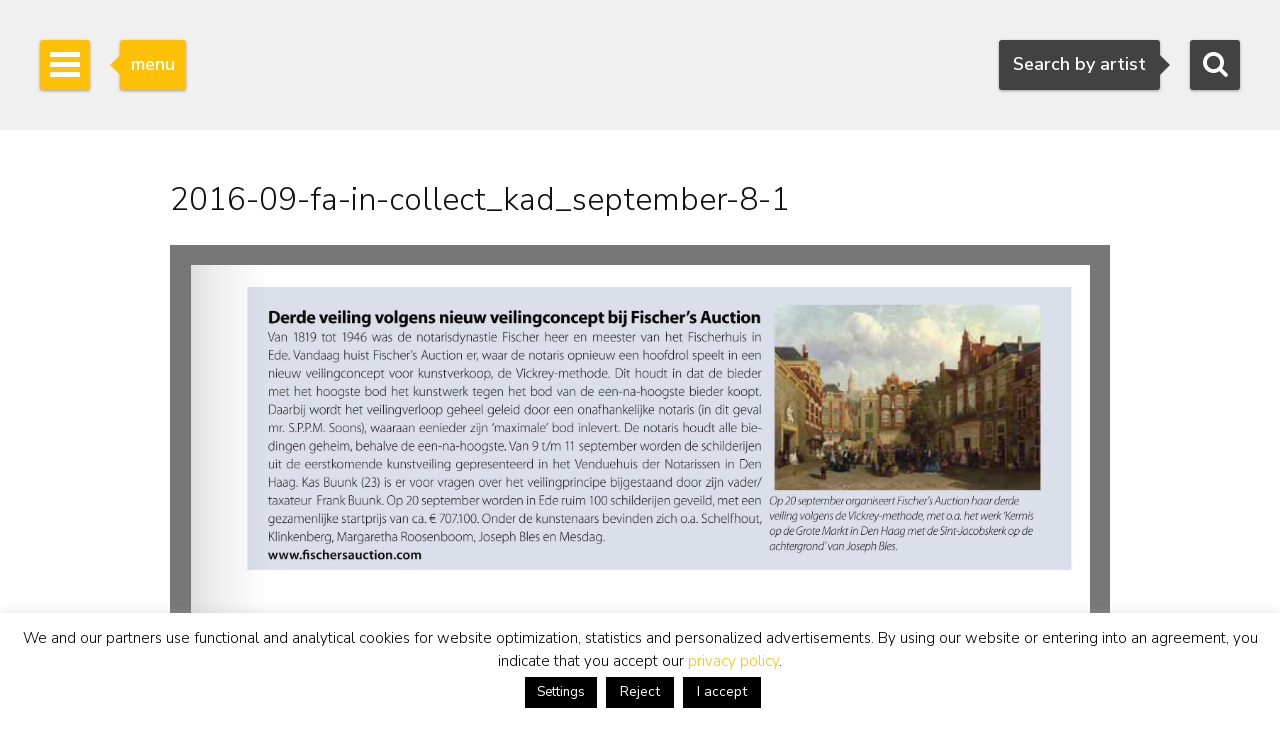

--- FILE ---
content_type: text/html; charset=UTF-8
request_url: https://www.simonis-buunk.com/2016-09-fa-in-collect_kad_september-8-1-2/
body_size: 12527
content:

<!DOCTYPE HTML>
<html lang="en-US"><!-- InstanceBegin template="/Templates/mainlayout.dwt.php" codeOutsideHTMLIsLocked="false" -->
<head>
<meta charset="UTF-8">
<meta http-equiv="X-UA-Compatible" content="IE=edge">
<!-- InstanceBeginEditable name="metaviewport" --><meta name="viewport" content="width=device-width, initial-scale=1"><!-- InstanceEndEditable -->
<!-- InstanceBeginEditable name="doctitle" -->
<title>
2016-09-fa-in-collect_kad_september-8-1 - Kunsthandel Simonis en Buunk, Ede</title>
<!-- InstanceEndEditable -->
<link href="/wp-content/themes/senb/css/bootstrap-custom.min.css" rel="stylesheet">
<link href="/wp-content/themes/senb/style.css?ver=1.5.1" rel="stylesheet" type="text/css">
<!--[if lt IE 9]>
      <script src="https://oss.maxcdn.com/html5shiv/3.7.2/html5shiv.min.js"></script>
      <script src="https://oss.maxcdn.com/respond/1.4.2/respond.min.js"></script>
    <![endif]-->
    <!-- font awesome -->
<!--<link rel="stylesheet" href="https://maxcdn.bootstrapcdn.com/font-awesome/4.4.0/css/font-awesome.min.css">-->
<meta name='robots' content='index, follow, max-image-preview:large, max-snippet:-1, max-video-preview:-1' />

	<!-- This site is optimized with the Yoast SEO plugin v26.6 - https://yoast.com/wordpress/plugins/seo/ -->
	<link rel="canonical" href="https://www.simonis-buunk.com/2016-09-fa-in-collect_kad_september-8-1-2/" />
	<script type="application/ld+json" class="yoast-schema-graph">{"@context":"https://schema.org","@graph":[{"@type":"WebPage","@id":"https://www.simonis-buunk.com/2016-09-fa-in-collect_kad_september-8-1-2/","url":"https://www.simonis-buunk.com/2016-09-fa-in-collect_kad_september-8-1-2/","name":"2016-09-fa-in-collect_kad_september-8-1 - Kunsthandel Simonis en Buunk, Ede","isPartOf":{"@id":"https://www.simonis-buunk.com/#website"},"primaryImageOfPage":{"@id":"https://www.simonis-buunk.com/2016-09-fa-in-collect_kad_september-8-1-2/#primaryimage"},"image":{"@id":"https://www.simonis-buunk.com/2016-09-fa-in-collect_kad_september-8-1-2/#primaryimage"},"thumbnailUrl":"https://www.simonis-buunk.com/wp-content/uploads/2016/11/2016-09-FA-in-COLLECT_KAD_September-8-1-pdf.jpg","datePublished":"2016-11-12T15:43:17+00:00","breadcrumb":{"@id":"https://www.simonis-buunk.com/2016-09-fa-in-collect_kad_september-8-1-2/#breadcrumb"},"inLanguage":"en-US","potentialAction":[{"@type":"ReadAction","target":["https://www.simonis-buunk.com/2016-09-fa-in-collect_kad_september-8-1-2/"]}]},{"@type":"ImageObject","inLanguage":"en-US","@id":"https://www.simonis-buunk.com/2016-09-fa-in-collect_kad_september-8-1-2/#primaryimage","url":"https://www.simonis-buunk.com/wp-content/uploads/2016/11/2016-09-FA-in-COLLECT_KAD_September-8-1-pdf.jpg","contentUrl":"https://www.simonis-buunk.com/wp-content/uploads/2016/11/2016-09-FA-in-COLLECT_KAD_September-8-1-pdf.jpg"},{"@type":"BreadcrumbList","@id":"https://www.simonis-buunk.com/2016-09-fa-in-collect_kad_september-8-1-2/#breadcrumb","itemListElement":[{"@type":"ListItem","position":1,"name":"Home","item":"https://www.simonis-buunk.com/"},{"@type":"ListItem","position":2,"name":"2016-09-fa-in-collect_kad_september-8-1"}]},{"@type":"WebSite","@id":"https://www.simonis-buunk.com/#website","url":"https://www.simonis-buunk.com/","name":"Kunsthandel Simonis en Buunk, Ede","description":"Een keur aan kunst","potentialAction":[{"@type":"SearchAction","target":{"@type":"EntryPoint","urlTemplate":"https://www.simonis-buunk.com/?s={search_term_string}"},"query-input":{"@type":"PropertyValueSpecification","valueRequired":true,"valueName":"search_term_string"}}],"inLanguage":"en-US"}]}</script>
	<!-- / Yoast SEO plugin. -->


<link rel='dns-prefetch' href='//www.simonis-buunk.nl' />
<style id='wp-img-auto-sizes-contain-inline-css' type='text/css'>
img:is([sizes=auto i],[sizes^="auto," i]){contain-intrinsic-size:3000px 1500px}
/*# sourceURL=wp-img-auto-sizes-contain-inline-css */
</style>
<link rel='stylesheet' id='wp-block-library-css' href='https://www.simonis-buunk.com/wp-includes/css/dist/block-library/style.min.css?ver=1089aeb07580637dfea7aca03341405a' type='text/css' media='all' />
<style id='global-styles-inline-css' type='text/css'>
:root{--wp--preset--aspect-ratio--square: 1;--wp--preset--aspect-ratio--4-3: 4/3;--wp--preset--aspect-ratio--3-4: 3/4;--wp--preset--aspect-ratio--3-2: 3/2;--wp--preset--aspect-ratio--2-3: 2/3;--wp--preset--aspect-ratio--16-9: 16/9;--wp--preset--aspect-ratio--9-16: 9/16;--wp--preset--color--black: #000000;--wp--preset--color--cyan-bluish-gray: #abb8c3;--wp--preset--color--white: #ffffff;--wp--preset--color--pale-pink: #f78da7;--wp--preset--color--vivid-red: #cf2e2e;--wp--preset--color--luminous-vivid-orange: #ff6900;--wp--preset--color--luminous-vivid-amber: #fcb900;--wp--preset--color--light-green-cyan: #7bdcb5;--wp--preset--color--vivid-green-cyan: #00d084;--wp--preset--color--pale-cyan-blue: #8ed1fc;--wp--preset--color--vivid-cyan-blue: #0693e3;--wp--preset--color--vivid-purple: #9b51e0;--wp--preset--gradient--vivid-cyan-blue-to-vivid-purple: linear-gradient(135deg,rgb(6,147,227) 0%,rgb(155,81,224) 100%);--wp--preset--gradient--light-green-cyan-to-vivid-green-cyan: linear-gradient(135deg,rgb(122,220,180) 0%,rgb(0,208,130) 100%);--wp--preset--gradient--luminous-vivid-amber-to-luminous-vivid-orange: linear-gradient(135deg,rgb(252,185,0) 0%,rgb(255,105,0) 100%);--wp--preset--gradient--luminous-vivid-orange-to-vivid-red: linear-gradient(135deg,rgb(255,105,0) 0%,rgb(207,46,46) 100%);--wp--preset--gradient--very-light-gray-to-cyan-bluish-gray: linear-gradient(135deg,rgb(238,238,238) 0%,rgb(169,184,195) 100%);--wp--preset--gradient--cool-to-warm-spectrum: linear-gradient(135deg,rgb(74,234,220) 0%,rgb(151,120,209) 20%,rgb(207,42,186) 40%,rgb(238,44,130) 60%,rgb(251,105,98) 80%,rgb(254,248,76) 100%);--wp--preset--gradient--blush-light-purple: linear-gradient(135deg,rgb(255,206,236) 0%,rgb(152,150,240) 100%);--wp--preset--gradient--blush-bordeaux: linear-gradient(135deg,rgb(254,205,165) 0%,rgb(254,45,45) 50%,rgb(107,0,62) 100%);--wp--preset--gradient--luminous-dusk: linear-gradient(135deg,rgb(255,203,112) 0%,rgb(199,81,192) 50%,rgb(65,88,208) 100%);--wp--preset--gradient--pale-ocean: linear-gradient(135deg,rgb(255,245,203) 0%,rgb(182,227,212) 50%,rgb(51,167,181) 100%);--wp--preset--gradient--electric-grass: linear-gradient(135deg,rgb(202,248,128) 0%,rgb(113,206,126) 100%);--wp--preset--gradient--midnight: linear-gradient(135deg,rgb(2,3,129) 0%,rgb(40,116,252) 100%);--wp--preset--font-size--small: 13px;--wp--preset--font-size--medium: 20px;--wp--preset--font-size--large: 36px;--wp--preset--font-size--x-large: 42px;--wp--preset--spacing--20: 0.44rem;--wp--preset--spacing--30: 0.67rem;--wp--preset--spacing--40: 1rem;--wp--preset--spacing--50: 1.5rem;--wp--preset--spacing--60: 2.25rem;--wp--preset--spacing--70: 3.38rem;--wp--preset--spacing--80: 5.06rem;--wp--preset--shadow--natural: 6px 6px 9px rgba(0, 0, 0, 0.2);--wp--preset--shadow--deep: 12px 12px 50px rgba(0, 0, 0, 0.4);--wp--preset--shadow--sharp: 6px 6px 0px rgba(0, 0, 0, 0.2);--wp--preset--shadow--outlined: 6px 6px 0px -3px rgb(255, 255, 255), 6px 6px rgb(0, 0, 0);--wp--preset--shadow--crisp: 6px 6px 0px rgb(0, 0, 0);}:where(.is-layout-flex){gap: 0.5em;}:where(.is-layout-grid){gap: 0.5em;}body .is-layout-flex{display: flex;}.is-layout-flex{flex-wrap: wrap;align-items: center;}.is-layout-flex > :is(*, div){margin: 0;}body .is-layout-grid{display: grid;}.is-layout-grid > :is(*, div){margin: 0;}:where(.wp-block-columns.is-layout-flex){gap: 2em;}:where(.wp-block-columns.is-layout-grid){gap: 2em;}:where(.wp-block-post-template.is-layout-flex){gap: 1.25em;}:where(.wp-block-post-template.is-layout-grid){gap: 1.25em;}.has-black-color{color: var(--wp--preset--color--black) !important;}.has-cyan-bluish-gray-color{color: var(--wp--preset--color--cyan-bluish-gray) !important;}.has-white-color{color: var(--wp--preset--color--white) !important;}.has-pale-pink-color{color: var(--wp--preset--color--pale-pink) !important;}.has-vivid-red-color{color: var(--wp--preset--color--vivid-red) !important;}.has-luminous-vivid-orange-color{color: var(--wp--preset--color--luminous-vivid-orange) !important;}.has-luminous-vivid-amber-color{color: var(--wp--preset--color--luminous-vivid-amber) !important;}.has-light-green-cyan-color{color: var(--wp--preset--color--light-green-cyan) !important;}.has-vivid-green-cyan-color{color: var(--wp--preset--color--vivid-green-cyan) !important;}.has-pale-cyan-blue-color{color: var(--wp--preset--color--pale-cyan-blue) !important;}.has-vivid-cyan-blue-color{color: var(--wp--preset--color--vivid-cyan-blue) !important;}.has-vivid-purple-color{color: var(--wp--preset--color--vivid-purple) !important;}.has-black-background-color{background-color: var(--wp--preset--color--black) !important;}.has-cyan-bluish-gray-background-color{background-color: var(--wp--preset--color--cyan-bluish-gray) !important;}.has-white-background-color{background-color: var(--wp--preset--color--white) !important;}.has-pale-pink-background-color{background-color: var(--wp--preset--color--pale-pink) !important;}.has-vivid-red-background-color{background-color: var(--wp--preset--color--vivid-red) !important;}.has-luminous-vivid-orange-background-color{background-color: var(--wp--preset--color--luminous-vivid-orange) !important;}.has-luminous-vivid-amber-background-color{background-color: var(--wp--preset--color--luminous-vivid-amber) !important;}.has-light-green-cyan-background-color{background-color: var(--wp--preset--color--light-green-cyan) !important;}.has-vivid-green-cyan-background-color{background-color: var(--wp--preset--color--vivid-green-cyan) !important;}.has-pale-cyan-blue-background-color{background-color: var(--wp--preset--color--pale-cyan-blue) !important;}.has-vivid-cyan-blue-background-color{background-color: var(--wp--preset--color--vivid-cyan-blue) !important;}.has-vivid-purple-background-color{background-color: var(--wp--preset--color--vivid-purple) !important;}.has-black-border-color{border-color: var(--wp--preset--color--black) !important;}.has-cyan-bluish-gray-border-color{border-color: var(--wp--preset--color--cyan-bluish-gray) !important;}.has-white-border-color{border-color: var(--wp--preset--color--white) !important;}.has-pale-pink-border-color{border-color: var(--wp--preset--color--pale-pink) !important;}.has-vivid-red-border-color{border-color: var(--wp--preset--color--vivid-red) !important;}.has-luminous-vivid-orange-border-color{border-color: var(--wp--preset--color--luminous-vivid-orange) !important;}.has-luminous-vivid-amber-border-color{border-color: var(--wp--preset--color--luminous-vivid-amber) !important;}.has-light-green-cyan-border-color{border-color: var(--wp--preset--color--light-green-cyan) !important;}.has-vivid-green-cyan-border-color{border-color: var(--wp--preset--color--vivid-green-cyan) !important;}.has-pale-cyan-blue-border-color{border-color: var(--wp--preset--color--pale-cyan-blue) !important;}.has-vivid-cyan-blue-border-color{border-color: var(--wp--preset--color--vivid-cyan-blue) !important;}.has-vivid-purple-border-color{border-color: var(--wp--preset--color--vivid-purple) !important;}.has-vivid-cyan-blue-to-vivid-purple-gradient-background{background: var(--wp--preset--gradient--vivid-cyan-blue-to-vivid-purple) !important;}.has-light-green-cyan-to-vivid-green-cyan-gradient-background{background: var(--wp--preset--gradient--light-green-cyan-to-vivid-green-cyan) !important;}.has-luminous-vivid-amber-to-luminous-vivid-orange-gradient-background{background: var(--wp--preset--gradient--luminous-vivid-amber-to-luminous-vivid-orange) !important;}.has-luminous-vivid-orange-to-vivid-red-gradient-background{background: var(--wp--preset--gradient--luminous-vivid-orange-to-vivid-red) !important;}.has-very-light-gray-to-cyan-bluish-gray-gradient-background{background: var(--wp--preset--gradient--very-light-gray-to-cyan-bluish-gray) !important;}.has-cool-to-warm-spectrum-gradient-background{background: var(--wp--preset--gradient--cool-to-warm-spectrum) !important;}.has-blush-light-purple-gradient-background{background: var(--wp--preset--gradient--blush-light-purple) !important;}.has-blush-bordeaux-gradient-background{background: var(--wp--preset--gradient--blush-bordeaux) !important;}.has-luminous-dusk-gradient-background{background: var(--wp--preset--gradient--luminous-dusk) !important;}.has-pale-ocean-gradient-background{background: var(--wp--preset--gradient--pale-ocean) !important;}.has-electric-grass-gradient-background{background: var(--wp--preset--gradient--electric-grass) !important;}.has-midnight-gradient-background{background: var(--wp--preset--gradient--midnight) !important;}.has-small-font-size{font-size: var(--wp--preset--font-size--small) !important;}.has-medium-font-size{font-size: var(--wp--preset--font-size--medium) !important;}.has-large-font-size{font-size: var(--wp--preset--font-size--large) !important;}.has-x-large-font-size{font-size: var(--wp--preset--font-size--x-large) !important;}
/*# sourceURL=global-styles-inline-css */
</style>

<style id='classic-theme-styles-inline-css' type='text/css'>
/*! This file is auto-generated */
.wp-block-button__link{color:#fff;background-color:#32373c;border-radius:9999px;box-shadow:none;text-decoration:none;padding:calc(.667em + 2px) calc(1.333em + 2px);font-size:1.125em}.wp-block-file__button{background:#32373c;color:#fff;text-decoration:none}
/*# sourceURL=/wp-includes/css/classic-themes.min.css */
</style>
<link rel='stylesheet' id='contact-form-7-css' href='https://www.simonis-buunk.com/wp-content/plugins/contact-form-7/includes/css/styles.css?ver=6.1.4' type='text/css' media='all' />
<link rel='stylesheet' id='cookie-law-info-css' href='https://www.simonis-buunk.com/wp-content/plugins/cookie-law-info/legacy/public/css/cookie-law-info-public.css?ver=3.3.8' type='text/css' media='all' />
<link rel='stylesheet' id='cookie-law-info-gdpr-css' href='https://www.simonis-buunk.com/wp-content/plugins/cookie-law-info/legacy/public/css/cookie-law-info-gdpr.css?ver=3.3.8' type='text/css' media='all' />
<link rel='stylesheet' id='dflip-style-css' href='https://www.simonis-buunk.com/wp-content/plugins/3d-flipbook-dflip-lite/assets/css/dflip.min.css?ver=2.4.20' type='text/css' media='all' />
<script type="text/javascript" id="wpml-cookie-js-extra">
/* <![CDATA[ */
var wpml_cookies = {"wp-wpml_current_language":{"value":"en","expires":1,"path":"/"}};
var wpml_cookies = {"wp-wpml_current_language":{"value":"en","expires":1,"path":"/"}};
//# sourceURL=wpml-cookie-js-extra
/* ]]> */
</script>
<script type="text/javascript" src="https://www.simonis-buunk.com/wp-content/plugins/sitepress-multilingual-cms/res/js/cookies/language-cookie.js?ver=486900" id="wpml-cookie-js" defer="defer" data-wp-strategy="defer"></script>
<script type="text/javascript" src="https://www.simonis-buunk.com/wp-includes/js/jquery/jquery.min.js?ver=3.7.1" id="jquery-core-js"></script>
<script type="text/javascript" src="https://www.simonis-buunk.com/wp-includes/js/jquery/jquery-migrate.min.js?ver=3.4.1" id="jquery-migrate-js"></script>
<script type="text/javascript" id="cookie-law-info-js-extra">
/* <![CDATA[ */
var Cli_Data = {"nn_cookie_ids":[],"cookielist":[],"non_necessary_cookies":[],"ccpaEnabled":"","ccpaRegionBased":"","ccpaBarEnabled":"","strictlyEnabled":["necessary","obligatoire"],"ccpaType":"gdpr","js_blocking":"1","custom_integration":"","triggerDomRefresh":"","secure_cookies":""};
var cli_cookiebar_settings = {"animate_speed_hide":"500","animate_speed_show":"500","background":"#fff","border":"#444","border_on":"","button_1_button_colour":"#000","button_1_button_hover":"#000000","button_1_link_colour":"#fff","button_1_as_button":"1","button_1_new_win":"","button_2_button_colour":"#333","button_2_button_hover":"#292929","button_2_link_colour":"#dd9933","button_2_as_button":"","button_2_hidebar":"","button_3_button_colour":"#000","button_3_button_hover":"#000000","button_3_link_colour":"#fff","button_3_as_button":"1","button_3_new_win":"","button_4_button_colour":"#000","button_4_button_hover":"#000000","button_4_link_colour":"#fff","button_4_as_button":"1","button_7_button_colour":"#61a229","button_7_button_hover":"#4e8221","button_7_link_colour":"#fff","button_7_as_button":"1","button_7_new_win":"","font_family":"inherit","header_fix":"","notify_animate_hide":"1","notify_animate_show":"","notify_div_id":"#cookie-law-info-bar","notify_position_horizontal":"right","notify_position_vertical":"bottom","scroll_close":"","scroll_close_reload":"","accept_close_reload":"","reject_close_reload":"","showagain_tab":"","showagain_background":"#fff","showagain_border":"#000","showagain_div_id":"#cookie-law-info-again","showagain_x_position":"100px","text":"#000","show_once_yn":"","show_once":"10000","logging_on":"","as_popup":"","popup_overlay":"1","bar_heading_text":"","cookie_bar_as":"banner","popup_showagain_position":"bottom-right","widget_position":"left"};
var log_object = {"ajax_url":"https://www.simonis-buunk.com/wp-admin/admin-ajax.php"};
//# sourceURL=cookie-law-info-js-extra
/* ]]> */
</script>
<script type="text/javascript" src="https://www.simonis-buunk.com/wp-content/plugins/cookie-law-info/legacy/public/js/cookie-law-info-public.js?ver=3.3.8" id="cookie-law-info-js"></script>
<script type="text/javascript" src="https://www.simonis-buunk.com/wp-content/plugins/sitepress-multilingual-cms/templates/language-switchers/legacy-dropdown/script.min.js?ver=1" id="wpml-legacy-dropdown-0-js"></script>
<script type="text/javascript" id="wpml-xdomain-data-js-extra">
/* <![CDATA[ */
var wpml_xdomain_data = {"css_selector":"wpml-ls-item","ajax_url":"https://www.simonis-buunk.com/wp-admin/admin-ajax.php","current_lang":"en","_nonce":"da7f86f14d"};
//# sourceURL=wpml-xdomain-data-js-extra
/* ]]> */
</script>
<script type="text/javascript" src="https://www.simonis-buunk.com/wp-content/plugins/sitepress-multilingual-cms/res/js/xdomain-data.js?ver=486900" id="wpml-xdomain-data-js" defer="defer" data-wp-strategy="defer"></script>
<meta name="generator" content="WPML ver:4.8.6 stt:38,1,3;" />
<link rel="icon" href="https://www.simonis-buunk.com/wp-content/uploads/2017/05/cropped-favicon_senb-32x32.png" sizes="32x32" />
<link rel="icon" href="https://www.simonis-buunk.com/wp-content/uploads/2017/05/cropped-favicon_senb-192x192.png" sizes="192x192" />
<link rel="apple-touch-icon" href="https://www.simonis-buunk.com/wp-content/uploads/2017/05/cropped-favicon_senb-180x180.png" />
<meta name="msapplication-TileImage" content="https://www.simonis-buunk.com/wp-content/uploads/2017/05/cropped-favicon_senb-270x270.png" />
<meta name="google-site-verification" content="77ETpSgziFZZUru3WhRccMCEtZbLeurGTFEymz7tipY" /><meta property="og:site_name" content="Simonis & Buunk" />
<!-- InstanceBeginEditable name="extra_head" --><!-- InstanceEndEditable -->
<link rel='stylesheet' id='select2css-css' href='https://cdnjs.cloudflare.com/ajax/libs/select2/4.0.9/css/select2.min.css?ver=1.0' type='text/css' media='all' />
</head>
<body itemscope="itemscope" itemtype="https://schema.org/WebPage">
<!-- Google tag (gtag.js) -->
<script async src="https://www.googletagmanager.com/gtag/js?id=G-GGQTHM4LDN"></script>
<script>
	window.dataLayer = window.dataLayer || [];
	function gtag(){dataLayer.push(arguments);}
	gtag('js', new Date());

	gtag('config', 'G-GGQTHM4LDN');
	gtag('config', 'AW-1052905008');
</script>
<script>
  (function(i,s,o,g,r,a,m){i['GoogleAnalyticsObject']=r;i[r]=i[r]||function(){
  (i[r].q=i[r].q||[]).push(arguments)},i[r].l=1*new Date();a=s.createElement(o),
  m=s.getElementsByTagName(o)[0];a.async=1;a.src=g;m.parentNode.insertBefore(a,m)
  })(window,document,'script','https://www.google-analytics.com/analytics.js','ga');

  ga('create', 'UA-4655916-1', 'auto');
  ga('send', 'pageview');

</script>
		<!-- Searchbox dekstop -->
    <div class="searchbox hidden-xs">
        <form class="searchbox-form" method="get" action="/" name="testform">
            <label for="sbf" class="sr-only">
            	Search            </label>
            
            <!-- select 2 -->
			<select multiple="multiple" class="painter searchbox-field" name="artist" lang="en"></select>

            
        </form>
        <!-- Search button desktop -->
        <button class="searchbox-button"><i class="fa fa-search"></i></button>
    </div>

    <!-- Searchbox tooltip -->
    <div class="searchbox-balloon">
        Search by artist    </div>

    <!-- Searchbutton mobiel -->
    <div class="searchbox-mobile visible-xs">
        <button class="searchbox-button"><i class="fa fa-search"></i></button>
    </div>

    <!-- Searchbox mobiel -->
    <div class="searchbox-field-mobile container">
        <div class="row">
            <div class="col-xs-9">
                <form method="get" action="/" name="testform">
                    <i class="fa fa-search mobile-search-icon"></i>
					<div class="mobile-search-loader"></div>
                    <!-- select 2 -->
					<select multiple="multiple" class="painter-mobile mobile-search-input" name="artist" lang="en"></select>
                </form>
            </div>
            <div class="col-xs-3">
                <span class="cancle-mobile-search">Sluit</span>
            </div>
        </div>
    </div>

	<!-- Sidebar menu hamburger -->
    <div class="sidebar-toggle">
        <span class="bar"></span>
        <span class="bar"></span>
        <span class="bar"></span>
    </div>
    
    <!-- Sidebar menu tooltip -->
    <div class="sidebar-balloon">
        menu
    </div>

	<!-- Sidebar -->
    <div class="sidebar" role="navigation" itemscope itemtype="http://schema.org/SiteNavigationElement">
        <div class="sidebar-logo" itemscope itemtype="http://schema.org/Organization">
            <a itemprop="url" href="https://www.simonis-buunk.com"><img itemprop="logo" src="/wp-content/themes/senb/images/logo.png" alt="Simonis & Buunk"></a>
        </div>
        <div class="sidebar-mobile-close visible-xs">
            <a itemprop="url" href="https://www.simonis-buunk.com"><img itemprop="logo" src="/wp-content/themes/senb/images/logo.png" alt="Simonis & Buunk"></a>
            <span>Sluit menu <i class="fa fa-times"></i></span>
        </div>        
        <ul id="sb-menu" class="sidebar-list-first"><li class=""><a title="Dutch Art Gallery Simonis &#038; Buunk | High quality paintings, watercolors, drawings and sculptures offered for sale by renowned artists and artists from the 18th, 19th and 20th centuries." href="https://www.simonis-buunk.com/">home</a></li>
<li class=""><a title="Simonis &#038; Buunk Kunsthandel | About us | Information, history, opening times of our art gallery in Ede." href="https://www.simonis-buunk.com/self-portrait/">self portrait</a></li>
<li class="has-second-list"><a href="/collection/">collection <b class="caret"></b></a>
<ul class="sidebar-list-second">
	<li class=""><a href="/collection/">all artworks</a></li>
	<li class=""><a title="All painters, watercolorists, draftsmen, sculptors and artists from the Dutch, French, German, English and Belgian 18th, 19th and 20th centuries with artworks that are offered for sale." href="https://www.simonis-buunk.com/artists/">artists</a></li>
	<li class=""><a title="All Dutch, English and international art movements from the 19th and 20th centuries, including Golden Age / Old Masters, Romanticism, The Hague School, Amsterdam School, Impressionism and Expressionism." href="https://www.simonis-buunk.com/artmovements/">art movements</a></li>
	<li class=""><a title="Landscape, marine, still life, portrait, abstract and other subjects in fine paintings" href="https://www.simonis-buunk.com/subjects/">subjects</a></li>
	<li class=""><a title="All paintings and artworks, oil on canvas and panel from the collection of artworks that are offered for sale." href="/collection/?material_id=1">paintings</a></li>
	<li class=""><a title="All watercolors, drawings, graphics, lithographs, etchings, linocuts, gouaches, works with brush, ink, pencil, pen and (wax) chalk on paper and works of art, from the collection of works of art that are offered for sale." href="/collection/?material_id=2">watercolours and drawings</a></li>
	<li class=""><a title="All sculptures and statues in patinated bronze, wood, marble, of people and animals, from the collection of artworks that are offered for sale." href="/collection/?material_id=3">sculptures</a></li>
</ul>
</li>
<li class="has-second-list"><a href="/archive/?archief=1">archive <b class="caret"></b></a>
<ul class="sidebar-list-second">
	<li class=""><a href="https://www.simonis-buunk.com/archive/?archief=1">all artworks</a></li>
	<li class=""><a title="All painters, watercolorists, draftsmen, sculptors and artists from the Dutch, French, German, English and Belgian 18th, 19th and 20th centuries with artworks that were previously offered for sale." href="https://www.simonis-buunk.com/artists-archive/?archief=1">artists</a></li>
</ul>
</li>
<li class=""><a title="Exhibitions, special events to see and do on the agenda in Ede at Simonis &#038; Buunk Kunsthandel." href="https://www.simonis-buunk.com/calendar/">calendar</a></li>
<li class=""><a title="Buying paintings, watercolors, drawings, sculptures and other works of art: Authenticity guarantee, Appraisal report, Home delivery, Advice, Exchange right, Art historical documentation," href="https://www.simonis-buunk.com/buy/">buy</a></li>
<li class=""><a title="Sales, brokerage and mediation: high-quality paintings, watercolours and sculptures from the 18th, 19th and 20th centuries." href="https://www.simonis-buunk.com/sell/">sell</a></li>
<li class="has-second-list"><a href="https://www.simonis-buunk.com/restoration/">restoration <b class="caret"></b></a>
<ul class="sidebar-list-second">
	<li class=""><a href="https://www.simonis-buunk.com/restoration/">general</a></li>
	<li class=""><a href="https://www.simonis-buunk.com/restoration/treatments/">treatments</a></li>
	<li class=""><a href="https://www.simonis-buunk.com/restoration/examples/">examples</a></li>
	<li class=""><a href="https://www.simonis-buunk.com/restoration/appointments/">appointments</a></li>
</ul>
</li>
<li class=""><a href="https://www.simonis-buunk.com/publications/">publications</a></li>
<li class="has-second-list"><a href="https://www.simonis-buunk.com/on-loan-to-museums/">museums <b class="caret"></b></a>
<ul class="sidebar-list-second">
	<li class=""><a href="https://www.simonis-buunk.com/on-loan-to-museums/">on loan</a></li>
	<li class=""><a href="https://www.simonis-buunk.com/promised-on-loan/">promised on loan</a></li>
	<li class=""><a href="https://www.simonis-buunk.com/on-loan-archive/">archive on loan</a></li>
	<li class=""><a href="https://www.simonis-buunk.com/museum-purchases/">purchases</a></li>
</ul>
</li>
<li class=""><a href="https://www.simonis-buunk.com/contact/">contact</a></li>
</ul><ul class="sidebar-list-first"><li class="language-flags"><a href="https://www.simonis-buunk.nl/publicatie/derde-veiling-volgens-nieuw-veilingconcept-fischers-auction/2016-09-fa-in-collect_kad_september-8-1/" class="language_nl">NL</a><a href="https://www.simonis-buunk.com/2016-09-fa-in-collect_kad_september-8-1-2/" class="language_gr hidden">EN</a><a href="https://www.simonis-buunk.de/2016-09-fa-in-collect_kad_september-8-1-2/" class="language_gr">DE</a></li></ul> 
    </div>

<!-- InstanceBeginEditable name="Content" -->


    <!-- Page header -->
    <div class="page-header  page-header-small " style="background-image: url('  ');"></div>


	<div class="container">
		<h1 class="article-title h3">2016-09-fa-in-collect_kad_september-8-1</h1>

    <div class="_df_book df-lite" id="df_rand4075281814"  data-title="" wpoptions="true" thumbtype="" source="https://www.simonis-buunk.com/wp-content/uploads/2016/11/2016-09-FA-in-COLLECT_KAD_September-8-1.pdf" ></div>
		<hr/>
                <script type="text/javascript">
            console.log(' - 1');
        </script>
        <div class="row"><div class="col-xs-4"></div><div class="col-xs-4"><center><a href="/blog">overzicht</a></center></div><div class="col-xs-4" style="text-align:right;">            </div>
         </div>
		 <hr/>
      <div class="spacer"></div>
	</div>
    

<!-- InstanceEndEditable -->

    <!-- Footer -->
    <footer class="footer">
        <div class="row">
            <div class="col-lg-9">

                <h2 class="text-primary">Address</h2>			<div class="textwidget"></div>
		
                <!-- 3 kolommen voor addressen -->
                <div class="row">
                    <div class="col-md-4 col-sm-6">

                        <div class="footer-block">
                            <div class="footer-block-title">19th century gallery</div>			<div class="textwidget"><div class="footer-block-content">Notaris Fischerstraat 30<br>6711 BD Ede<br>The Netherlands<br></div></div>
		<div class="menu-footer-1_en-container"><ul id="menu-footer-1_en" class="menu"><li><a href="https://www.simonis-buunk.com/artist/johannes-evert-hendrik-akkeringa/artworks-for-sale/2/" title="Artist Johannes Evert Hendrik Akkeringa Paintings for Sale">Johannes Evert Hendrik Akkeringa</a></li>
<li><a href="https://www.simonis-buunk.com/artist/louis-apol/artworks-for-sale/1533/" title="Artist Louis Apol Paintings for Sale">Louis Apol</a></li>
<li><a href="https://www.simonis-buunk.com/artist/bernard-blommers/artworks-for-sale/1577/" title="Artist Bernard Blommers Paintings for Sale">Bernard Blommers</a></li>
<li><a href="https://www.simonis-buunk.com/artist/otto-eerelman/artworks-for-sale/1420/" title="Artist Otto Eerelman Paintings for Sale">Otto Eerelman</a></li>
<li><a href="https://www.simonis-buunk.com/artist/adrianus-eversen/artworks-for-sale/154/" title="Artist Adrianus Eversen Paintings for Sale">Adrianus Eversen</a></li>
<li><a href="https://www.simonis-buunk.com/artist/paul-joseph-constantin-gabriel/artworks-for-sale/1747/" title="Artist Paul Joseph Constantin Gabriel Paintings for Sale">Paul Joseph Constantin Gabriel</a></li>
<li><a href="https://www.simonis-buunk.com/artist/johan-barthold-jongkind/artworks-for-sale/1307/" title="Artist Johan Barthold Jongkind Paintings for Sale">Johan Barthold Jongkind</a></li>
<li><a href="https://www.simonis-buunk.com/artist/barend-cornelis-koekkoek/artworks-for-sale/1818/" title="Artist Barend Cornelis Koekkoek Paintings for Sale">Barend Cornelis Koekkoek</a></li>
<li><a href="https://www.simonis-buunk.com/artist/hermanus-koekkoek/artworks-for-sale/1070/" title="Artist Hermanus Koekkoek the Elder Paintings for Sale">Hermanus Koekkoek the Elder</a></li>
<li><a href="https://www.simonis-buunk.com/artist/paulus-constantijn-la-fargue/artworks-for-sale/4784/" title="Artist Paulus Constantijn la Fargue Paintings for Sale">Paulus Constantijn la Fargue</a></li>
<li><a href="https://www.simonis-buunk.com/artist/johannes-christiaan-karel-klinkenberg/artworks-for-sale/1018/" title="Artist Johannes Christiaan Karel Klinkenberg Paintings for Sale">Johannes Christiaan Karel Klinkenberg</a></li>
<li><a href="https://www.simonis-buunk.com/artist/jacob-maris/artworks-for-sale/788/" title="Artist Jacob Maris Paintings for Sale">Jacob Maris</a></li>
<li><a href="https://www.simonis-buunk.com/artist/anton-mauve/artworks-for-sale/377/" title="Artist Anton Mauve Paintings for Sale">Anton Mauve</a></li>
<li><a href="https://www.simonis-buunk.com/artist/hendrik-willem-mesdag/artworks-for-sale/1698/" title="Artist Hendrik Willem Mesdag Paintings for Sale">Hendrik Willem Mesdag</a></li>
<li><a href="https://www.simonis-buunk.com/artist/charles-leickert/artworks-for-sale/1714/" title="Artist Charles Leickert Paintings for Sale">Charles Leickert</a></li>
<li><a href="https://www.simonis-buunk.com/artist/albert-roelofs/artworks-for-sale/478/" title="Artist Albert Roelofs Paintings for Sale">Albert Roelofs</a></li>
<li><a href="https://www.simonis-buunk.com/artist/willem-roelofs/artworks-for-sale/1479/" title="Artist Willem Roelofs Paintings for Sale">Willem Roelofs</a></li>
<li><a href="https://www.simonis-buunk.com/artist/margaretha-roosenboom/artworks-for-sale/1666/" title="Artist Margaretha Roosenboom Paintings for Sale">Margaretha Roosenboom</a></li>
<li><a href="https://www.simonis-buunk.com/artist/andreas-schelfhout/artworks-for-sale/1654/" title="Artist Andreas Schelfhout Paintings for Sale">Andreas Schelfhout</a></li>
<li><a href="https://www.simonis-buunk.com/artist/cornelis-springer/artworks-for-sale/1705/" title="Artist Cornelis Springer Paintings for Sale">Cornelis Springer</a></li>
<li><a href="https://www.simonis-buunk.com/artist/jan-zoetelief-tromp/artworks-for-sale/1178/" title="Artist Jan Zoetelief Tromp Paintings for Sale">Jan Zoetelief Tromp</a></li>
<li><a href="https://www.simonis-buunk.com/artist/wouterus-verschuur/artworks-for-sale/1653/" title="Artist Wouterus Verschuur the Elder Paintings for Sale">Wouterus Verschuur</a></li>
<li><a href="https://www.simonis-buunk.com/artist/johan-hendrik-weissenbruch/artworks-for-sale/1750/" title="Artist Johan Hendrik Weissenbruch Paintings for Sale">Johan Hendrik Weissenbruch</a></li>
</ul></div>                        </div>

                    </div>
                    <div class="col-md-4 col-sm-6">

                        <div class="footer-block">
                            <div class="footer-block-title">Fischerhuis</div>			<div class="textwidget"><div class="footer-block-content">Notaris Fischerstraat 27<br>6711 BB Ede<br>The Netherlands<br></div></div>
		<div class="menu-footer-2_en-container"><ul id="menu-footer-2_en" class="menu"><li><a href="https://www.simonis-buunk.com/artist/floris-arntzenius/artworks-for-sale/17/" title="Buy and sell paintings by painter Floris Arntzenius in our art collection">Floris Arntzenius</a></li>
<li><a href="https://www.simonis-buunk.com/artist/george-hendrik-breitner/artworks-for-sale/76/" title="Buy and sell paintings by painter Breitner in our art collection">George Hendrik Breitner</a></li>
<li><a href="https://www.simonis-buunk.com/artist/henri-fantin-latour/artworks-for-sale/1977/" title="Buy and sell paintings by painter Fantin-Latour in our art collection">Henri Fantin-Latour</a></li>
<li><a href="https://www.simonis-buunk.com/artist/dirk-filarski/artworks-for-sale/1739/" title="Buy and sell paintings by painter Filarski in our art collection">Dirk Filarski</a></li>
<li><a href="https://www.simonis-buunk.com/artist/leo-gestel/artworks-for-sale/1488/" title="Buy and sell paintings by painter Leo Gestel in our art collection">Leo Gestel</a></li>
<li><a href="https://www.simonis-buunk.com/artist/ferdinand-hart-nibbrig/artworks-for-sale/1678/" title="Buy and sell paintings by painter Ferdinand Hart Nibbrig in our art collection">Ferdinand Hart Nibbrig</a></li>
<li><a href="https://www.simonis-buunk.com/artist/piet-van-der-hem/artworks-for-sale/1321/" title="Buy and sell paintings by painter Piet van der Hem in our art collection">Piet van der Hem</a></li>
<li><a href="https://www.simonis-buunk.com/artist/theo-van-hoytema/artworks-for-sale/2821/" title="Buy and sell paintings by painter Theo van Hoytema in our art collection">Theo van Hoytema</a></li>
<li><a href="https://www.simonis-buunk.com/artist/isaac-israels/artworks-for-sale/1538/" title="Buy and sell paintings by painter Isaac Israels in our art collection">Isaac Israels</a></li>
<li><a href="https://www.simonis-buunk.com/artist/toon-kelder/artworks-for-sale/281/" title="Buy and sell paintings by painter Toon Kelder in our art collection">Toon Kelder</a></li>
<li><a href="https://www.simonis-buunk.com/artist/herman-kruyder/artworks-for-sale/1514/" title="Buy and sell paintings by painter Herman Kruyder in our art collection">Herman Kruyder</a></li>
<li><a href="https://www.simonis-buunk.com/artist/max-liebermann/artworks-for-sale/3323/" title="Buy and sell paintings by painter Liebermann in our art collection">Max Liebermann</a></li>
<li><a href="https://www.simonis-buunk.com/artist/kees-maks/artworks-for-sale/366/" title="Buy and sell paintings by painter Kees Maks in our art collection">Kees Maks</a></li>
<li><a href="https://www.simonis-buunk.com/artist/george-martens/artworks-for-sale/2436/" title="Artist George Martens Paintings for Sale">George Martens</a></li>
<li><a href="https://www.simonis-buunk.com/artist/piet-mondriaan/artworks-for-sale/401/" title="Buy and sell paintings by painter Piet Mondrian in our art collection">Piet Mondrian</a></li>
<li><a href="https://www.simonis-buunk.com/artist/harm-kamerlingh-onnes/artworks-for-sale/1860/" title="Buy and sell paintings by painter Harm Kamerlingh Onnes in our art collection">Harm Kamerlingh Onnes</a></li>
<li><a href="https://www.simonis-buunk.com/artist/jan-sluijters/artworks-for-sale/1092/" title="Buy and sell paintings by painter Jan Sluijters in our art collection">Jan Sluijters</a></li>
<li><a href="https://www.simonis-buunk.com/artist/dirk-smorenberg/artworks-for-sale/1448/" title="Buy and sell paintings by painter Dirk Smorenberg in our art collection">Dirk Smorenberg</a></li>
<li><a href="https://www.simonis-buunk.com/artist/jan-voerman-sr/artworks-for-sale/1011/" title="Buy and sell paintings by painter Jan Voerman Sr in our art collection">Jan Voerman Senior</a></li>
<li><a href="https://www.simonis-buunk.com/artist/jan-toorop/artworks-for-sale/1460/" title="Buy and sell paintings by painter Jan Toorop in our art collection">Jan Toorop</a></li>
<li><a href="https://www.simonis-buunk.com/artist/cornelis-vreedenburgh/artworks-for-sale/635/" title="Buy and sell paintings by painter Cornelis Vreedenburgh in our art collection">Cornelis Vreedenburgh</a></li>
<li><a href="https://www.simonis-buunk.com/artist/willem-witsen/artworks-for-sale/1316/" title="Buy and sell paintings by painter Witsen in our art collection">Willem Witsen</a></li>
<li><a href="https://www.simonis-buunk.com/artist/hendrik-jan-wolter/artworks-for-sale/671/" title="Buy and sell paintings by painter Wolter in our art collection">Hendrik Jan Wolter</a></li>
<li><a href="https://www.simonis-buunk.com/artist/willem-de-zwart/artworks-for-sale/1102/" title="Buy and sell paintings by painter Willem de Zwart in our art collection">Willem de Zwart</a></li>
</ul></div>                        </div>

                    </div>
                    <div class="col-md-4 col-sm-6">

                        <div class="footer-block">
                            <div class="menu-footer-3_en-container"><ul id="menu-footer-3_en" class="menu"><li><a href="https://www.simonis-buunk.com/artist/jan-altink/artworks-for-sale/1425/" title="Buy and sell paintings by painter Jan Altink in our art collection">Jan Altink</a></li>
<li><a href="https://www.simonis-buunk.com/artist/karel-appel/artworks-for-sale/1254/" title="Buy and sell paintings by painter Karel Appel in our art collection">Karel Appel</a></li>
<li><a href="https://www.simonis-buunk.com/artist/armando/artworks-for-sale/3755/" title="Buy and sell paintings by painter Armando in our art collection">Armando</a></li>
<li><a href="https://www.simonis-buunk.com/artist/gerrit-benner/artworks-for-sale/2361/" title="Buy and sell paintings by painter Gerrit Benner in our art collection">Gerrit Benner</a></li>
<li><a href="https://www.simonis-buunk.com/artist/jan-bogaerts/artworks-for-sale/1091/" title="Buy and sell paintings by painter Bogaerts in our art collection">Jan Bogaerts</a></li>
<li><a href="https://www.simonis-buunk.com/artist/eugene-brands/artworks-for-sale/2371/" title="Buy and sell paintings by painter Eugène Brands in our art collection">Eugène Brands</a></li>
<li><a href="https://www.simonis-buunk.com/artist/jean-pierre-cassigneul/artworks-for-sale/4072/" title="Buy and sell paintings by painter Cassigneul in our art collection">Cassigneul</a></li>
<li><a href="https://www.simonis-buunk.com/artist/constant/artworks-for-sale/2176/" title="Buy and sell paintings by painter Cassigneul in our art collection">Constant</a></li>
<li><a href="https://www.simonis-buunk.com/artist/corneille/artworks-for-sale/1463/" title="Buy and sell paintings by painter Corneille in our art collection">Corneille</a></li>
<li><a href="https://www.simonis-buunk.com/artist/johan-dijkstra/artworks-for-sale/1874/" title="Buy and sell paintings by painter Johan Dijkstra in our art collection">Johan Dijkstra</a></li>
<li><a href="https://www.simonis-buunk.com/artist/johan-van-hell/artworks-for-sale/3128/" title="Buy and sell paintings by painter Van Hell in our art collection">Johan van Hell</a></li>
<li><a href="https://www.simonis-buunk.com/artist/anton-heyboer/artworks-for-sale/3254/" title="Buy and sell paintings by painter Anton Heyboer in our art collection">Anton Heyboer</a></li>
<li><a href="https://www.simonis-buunk.com/artist/willem-hussem/artworks-for-sale/3402/" title="Buy and sell paintings by painter Willem Hussem in our art collection">Willem Hussem</a></li>
<li><a href="https://www.simonis-buunk.com/artist/ger-lataster/artworks-for-sale/2802/" title="Buy and sell paintings by painter Ger Lataster in our art collection">Ger Lataster</a></li>
<li><a href="https://www.simonis-buunk.com/artist/lucebert/artworks-for-sale/2288/" title="Buy and sell paintings by painter Lucebert in our art collection">Lucebert</a></li>
<li><a href="https://www.simonis-buunk.com/artist/george-martens/artworks-for-sale/2436/" title="Artist George Martens Paintings for Sale">George Martens</a></li>
<li><a href="https://www.simonis-buunk.com/artist/jaap-nanninga/artworks-for-sale/2356/" title="Buy and sell paintings by painter Nanninga in our art collection">Jaap Nanninga</a></li>
<li><a href="https://www.simonis-buunk.com/artist/emil-nolde/artworks-for-sale/2987/" title="Buy and sell paintings by painter Emil Nolde in our art collection">Emil Nolde</a></li>
<li><a href="https://www.simonis-buunk.com/artist/jan-roede/artworks-for-sale/2031/" title="Buy and sell paintings by painter Jan Roëde in our art collection">Jan Roëde</a></li>
<li><a href="https://www.simonis-buunk.com/artist/anton-rooskens/artworks-for-sale/2506/" title="Buy and sell paintings by painter Anton Rooskens in our art collection">Anton Rooskens</a></li>
<li><a href="https://www.simonis-buunk.com/artist/jan-wiegers/artworks-for-sale/1881/" title="Buy and sell paintings by painter Jan Wiegers in our art collection">Jan Wiegers</a></li>
</ul></div>                        </div>

                    </div>
                </div>
            </div>

            <!-- Kolom met openingstijden -->
            <div class="col-lg-3">

                <h2 class="text-primary">Contact details</h2>			<div class="textwidget"><p class="text-white"><b>Simonis & Buunk Art Gallery</b></p></div>
		                

                <!-- Clearfix content -->
                <div class="clearfix">
                    <div class="footer-block">
						<div class="footer-block-title">Tuesday to Saturday from 11-17 hours.</div>			<div class="textwidget"><div class="footer-block-content">
                            <span class="text-primary">Telephone </span> +31 (0) 318 652888<br>
                            <a href="">www.simonis-buunk.com</a><br>
                            <a href="">info@simonis-buunk.nl</a><br>
                        </div>
                        <ul class="footer-block-list">
                            <li><a href="/"><i class="fa fa-angle-right"></i> subscribe to newsletter</a></li>
                        </ul></div>
		                    </div>
                </div>

            </div>
        </div>

        <!-- Footer Social icons -->
        <div class="footer-social-icons">
            <a href="https://www.facebook.com/simonisbuunk/"><i class="fa fa-facebook-square"></i></a>
            <a href="https://twitter.com/simonisbuunk"><i class="fa fa-twitter-square"></i></a>
            <a href="https://www.linkedin.com/groups/1946888"><i class="fa fa-linkedin-wquare"></i></a>
        </div>

    </footer>

<!-- LG detector -->
    <div class="visible-lg lg-detector"></div>
    <!-- MD detector -->
    <div class="visible-md md-detector"></div>
    <!-- SM detector -->
    <div class="visible-sm sm-detector"></div>
    <!-- XS detector -->
    <div class="visible-xs xs-detector"></div>

    <a href="" class="back-to-top"><i class="fa fa-angle-up"></i></a>
    
    <span class="search-desktop-select2-dropdown-wrapper"></span>
    <span class="search-mobile-select2-dropdown-wrapper"></span>

    <!-- Scripts -->
    <!--<script src="/wp-content/themes/senb/js/jquery-1.11.3.min.js"></script>-->
    <script src="/wp-content/themes/senb/js/velocity.min.js?ver=1.1.0"></script>
    <script src="/wp-content/themes/senb/js/scrollLock.js?ver=1.1.0"></script>
    <script src="/wp-content/themes/senb/js/smooth-scroll.min.js?ver=1.1.0"></script>
    <script src="/wp-content/themes/senb/js/imagesloaded.pkgd.min.js?ver=1.1.0"></script>
    <script src="/wp-content/themes/senb/js/jquery.resizestop.min.js?ver=1.1.0"></script>
    <!-- InstanceBeginEditable name="extra_script" --><!-- InstanceEndEditable -->
	<script type="speculationrules">
{"prefetch":[{"source":"document","where":{"and":[{"href_matches":"/*"},{"not":{"href_matches":["/wp-*.php","/wp-admin/*","/wp-content/uploads/*","/wp-content/*","/wp-content/plugins/*","/wp-content/themes/senb/*","/*\\?(.+)"]}},{"not":{"selector_matches":"a[rel~=\"nofollow\"]"}},{"not":{"selector_matches":".no-prefetch, .no-prefetch a"}}]},"eagerness":"conservative"}]}
</script>
<!--googleoff: all--><div id="cookie-law-info-bar" data-nosnippet="true"><span>We and our partners use functional and analytical cookies for website optimization, statistics and personalized advertisements. By using our website or entering into an agreement, you indicate that you accept our <a href="https://www.simonis-buunk.com/privacy">privacy policy</a>.<br /><a role='button' class="medium cli-plugin-button cli-plugin-main-button cli_settings_button">Settings</a> <a role='button' id="cookie_action_close_header_reject" class="large cli-plugin-button cli-plugin-main-button cookie_action_close_header_reject cli_action_button wt-cli-reject-btn" data-cli_action="reject">Reject</a> <a role='button' data-cli_action="accept" id="cookie_action_close_header" class="large cli-plugin-button cli-plugin-main-button cookie_action_close_header cli_action_button wt-cli-accept-btn" style="display:inline-block">I accept</a></span></div><div id="cookie-law-info-again" style="display:none" data-nosnippet="true"><span id="cookie_hdr_showagain">Lees meer</span></div><div class="cli-modal" data-nosnippet="true" id="cliSettingsPopup" tabindex="-1" role="dialog" aria-labelledby="cliSettingsPopup" aria-hidden="true">
  <div class="cli-modal-dialog" role="document">
	<div class="cli-modal-content cli-bar-popup">
		  <button type="button" class="cli-modal-close" id="cliModalClose">
			<svg class="" viewBox="0 0 24 24"><path d="M19 6.41l-1.41-1.41-5.59 5.59-5.59-5.59-1.41 1.41 5.59 5.59-5.59 5.59 1.41 1.41 5.59-5.59 5.59 5.59 1.41-1.41-5.59-5.59z"></path><path d="M0 0h24v24h-24z" fill="none"></path></svg>
			<span class="wt-cli-sr-only">Close</span>
		  </button>
		  <div class="cli-modal-body">
			<div class="cli-container-fluid cli-tab-container">
	<div class="cli-row">
		<div class="cli-col-12 cli-align-items-stretch cli-px-0">
			<div class="cli-privacy-overview">
				<h4>Privacy Overview</h4>				<div class="cli-privacy-content">
					<div class="cli-privacy-content-text">This website uses cookies to improve your experience while you navigate through the website. Out of these, the cookies that are categorized as necessary are stored on your browser as they are essential for the working of basic functionalities of the website. We also use third-party cookies that help us analyze and understand how you use this website. These cookies will be stored in your browser only with your consent. You also have the option to opt-out of these cookies. But opting out of some of these cookies may affect your browsing experience.</div>
				</div>
				<a class="cli-privacy-readmore" aria-label="Show more" role="button" data-readmore-text="Show more" data-readless-text="Show less"></a>			</div>
		</div>
		<div class="cli-col-12 cli-align-items-stretch cli-px-0 cli-tab-section-container">
					</div>
	</div>
</div>
		  </div>
		  <div class="cli-modal-footer">
			<div class="wt-cli-element cli-container-fluid cli-tab-container">
				<div class="cli-row">
					<div class="cli-col-12 cli-align-items-stretch cli-px-0">
						<div class="cli-tab-footer wt-cli-privacy-overview-actions">
						
															<a id="wt-cli-privacy-save-btn" role="button" tabindex="0" data-cli-action="accept" class="wt-cli-privacy-btn cli_setting_save_button wt-cli-privacy-accept-btn cli-btn">SAVE &amp; ACCEPT</a>
													</div>
												<div class="wt-cli-ckyes-footer-section">
							<div class="wt-cli-ckyes-brand-logo">Powered by <a href="https://www.cookieyes.com/"><img src="https://www.simonis-buunk.com/wp-content/plugins/cookie-law-info/legacy/public/images/logo-cookieyes.svg" alt="CookieYes Logo"></a></div>
						</div>
						
					</div>
				</div>
			</div>
		</div>
	</div>
  </div>
</div>
<div class="cli-modal-backdrop cli-fade cli-settings-overlay"></div>
<div class="cli-modal-backdrop cli-fade cli-popupbar-overlay"></div>
<!--googleon: all--><!-- Custom Feeds for Instagram JS -->
<script type="text/javascript">
var sbiajaxurl = "https://www.simonis-buunk.com/wp-admin/admin-ajax.php";

</script>
        <script data-cfasync="false">
            window.dFlipLocation = 'https://www.simonis-buunk.com/wp-content/plugins/3d-flipbook-dflip-lite/assets/';
            window.dFlipWPGlobal = {"text":{"toggleSound":"Turn on\/off Sound","toggleThumbnails":"Toggle Thumbnails","toggleOutline":"Toggle Outline\/Bookmark","previousPage":"Previous Page","nextPage":"Next Page","toggleFullscreen":"Toggle Fullscreen","zoomIn":"Zoom In","zoomOut":"Zoom Out","toggleHelp":"Toggle Help","singlePageMode":"Single Page Mode","doublePageMode":"Double Page Mode","downloadPDFFile":"Download PDF File","gotoFirstPage":"Goto First Page","gotoLastPage":"Goto Last Page","share":"Share","mailSubject":"I wanted you to see this FlipBook","mailBody":"Check out this site {{url}}","loading":"DearFlip: Loading "},"viewerType":"flipbook","moreControls":"download,pageMode,startPage,endPage,sound","hideControls":"","scrollWheel":"false","backgroundColor":"#777","backgroundImage":"","height":"auto","paddingLeft":"20","paddingRight":"20","controlsPosition":"bottom","duration":800,"soundEnable":"true","enableDownload":"true","showSearchControl":"false","showPrintControl":"false","enableAnnotation":false,"enableAnalytics":"false","webgl":"true","hard":"none","maxTextureSize":"1600","rangeChunkSize":"524288","zoomRatio":1.5,"stiffness":3,"pageMode":"0","singlePageMode":"0","pageSize":"0","autoPlay":"false","autoPlayDuration":5000,"autoPlayStart":"false","linkTarget":"2","sharePrefix":"flipbook-"};
        </script>
      <script type="text/javascript" src="https://www.simonis-buunk.com/wp-includes/js/dist/hooks.min.js?ver=dd5603f07f9220ed27f1" id="wp-hooks-js"></script>
<script type="text/javascript" src="https://www.simonis-buunk.com/wp-includes/js/dist/i18n.min.js?ver=c26c3dc7bed366793375" id="wp-i18n-js"></script>
<script type="text/javascript" id="wp-i18n-js-after">
/* <![CDATA[ */
wp.i18n.setLocaleData( { 'text direction\u0004ltr': [ 'ltr' ] } );
//# sourceURL=wp-i18n-js-after
/* ]]> */
</script>
<script type="text/javascript" src="https://www.simonis-buunk.com/wp-content/plugins/contact-form-7/includes/swv/js/index.js?ver=6.1.4" id="swv-js"></script>
<script type="text/javascript" id="contact-form-7-js-before">
/* <![CDATA[ */
var wpcf7 = {
    "api": {
        "root": "https:\/\/www.simonis-buunk.com\/wp-json\/",
        "namespace": "contact-form-7\/v1"
    }
};
//# sourceURL=contact-form-7-js-before
/* ]]> */
</script>
<script type="text/javascript" src="https://www.simonis-buunk.com/wp-content/plugins/contact-form-7/includes/js/index.js?ver=6.1.4" id="contact-form-7-js"></script>
<script type="text/javascript" src="https://cdnjs.cloudflare.com/ajax/libs/select2/4.0.9/js/select2.min.js?ver=1089aeb07580637dfea7aca03341405a" id="select2-js"></script>
<script type="text/javascript" id="sb-script-js-extra">
/* <![CDATA[ */
var vertaling = {"sb_current_language":"en","sb_current_home":"https://www.simonis-buunk.com"};
//# sourceURL=sb-script-js-extra
/* ]]> */
</script>
<script type="text/javascript" src="https://www.simonis-buunk.com/wp-content/themes/senb/js/scripts.js?ver=1.0.3" id="sb-script-js"></script>
<script type="text/javascript" src="https://www.simonis-buunk.com/wp-content/plugins/3d-flipbook-dflip-lite/assets/js/dflip.min.js?ver=2.4.20" id="dflip-script-js"></script>
<script type="text/javascript" src="https://www.google.com/recaptcha/api.js?render=6Lfi2SknAAAAAMKbFjb_S1yrJkGP9LsBjBWlbocM&amp;ver=3.0" id="google-recaptcha-js"></script>
<script type="text/javascript" src="https://www.simonis-buunk.com/wp-includes/js/dist/vendor/wp-polyfill.min.js?ver=3.15.0" id="wp-polyfill-js"></script>
<script type="text/javascript" id="wpcf7-recaptcha-js-before">
/* <![CDATA[ */
var wpcf7_recaptcha = {
    "sitekey": "6Lfi2SknAAAAAMKbFjb_S1yrJkGP9LsBjBWlbocM",
    "actions": {
        "homepage": "homepage",
        "contactform": "contactform"
    }
};
//# sourceURL=wpcf7-recaptcha-js-before
/* ]]> */
</script>
<script type="text/javascript" src="https://www.simonis-buunk.com/wp-content/plugins/contact-form-7/modules/recaptcha/index.js?ver=6.1.4" id="wpcf7-recaptcha-js"></script>
<script type="text/javascript" id="sb_select-js-extra">
/* <![CDATA[ */
var painter_vars = {"ajaxurl":"https://www.simonis-buunk.com/wp-admin/admin-ajax.php","artist":null,"stroming":null,"kenmerk":null,"price":null,"material_id":null,"sizerange_id":null,"orientation_id":null,"archief":null,"rnd":null};
//# sourceURL=sb_select-js-extra
/* ]]> */
</script>
<script type="text/javascript" src="https://www.simonis-buunk.com/wp-content/plugins/sb-paintings/js/sb_select2.js?ver=6.66" id="sb_select-js"></script>
<script type="text/javascript" id="sb_service_form-js-extra">
/* <![CDATA[ */
var sb_service_form_ajax_vars = {"ajaxurl":"https://www.simonis-buunk.com/wp-admin/admin-ajax.php"};
//# sourceURL=sb_service_form-js-extra
/* ]]> */
</script>
<script type="text/javascript" src="https://www.simonis-buunk.com/wp-content/plugins/sb-service-form/sb-service-form.js?ver=1089aeb07580637dfea7aca03341405a" id="sb_service_form-js"></script>
</body>
<!-- InstanceEnd --></html>

--- FILE ---
content_type: text/html; charset=utf-8
request_url: https://www.google.com/recaptcha/api2/anchor?ar=1&k=6Lfi2SknAAAAAMKbFjb_S1yrJkGP9LsBjBWlbocM&co=aHR0cHM6Ly93d3cuc2ltb25pcy1idXVuay5jb206NDQz&hl=en&v=PoyoqOPhxBO7pBk68S4YbpHZ&size=invisible&anchor-ms=20000&execute-ms=30000&cb=e7qdszyoyf5a
body_size: 48549
content:
<!DOCTYPE HTML><html dir="ltr" lang="en"><head><meta http-equiv="Content-Type" content="text/html; charset=UTF-8">
<meta http-equiv="X-UA-Compatible" content="IE=edge">
<title>reCAPTCHA</title>
<style type="text/css">
/* cyrillic-ext */
@font-face {
  font-family: 'Roboto';
  font-style: normal;
  font-weight: 400;
  font-stretch: 100%;
  src: url(//fonts.gstatic.com/s/roboto/v48/KFO7CnqEu92Fr1ME7kSn66aGLdTylUAMa3GUBHMdazTgWw.woff2) format('woff2');
  unicode-range: U+0460-052F, U+1C80-1C8A, U+20B4, U+2DE0-2DFF, U+A640-A69F, U+FE2E-FE2F;
}
/* cyrillic */
@font-face {
  font-family: 'Roboto';
  font-style: normal;
  font-weight: 400;
  font-stretch: 100%;
  src: url(//fonts.gstatic.com/s/roboto/v48/KFO7CnqEu92Fr1ME7kSn66aGLdTylUAMa3iUBHMdazTgWw.woff2) format('woff2');
  unicode-range: U+0301, U+0400-045F, U+0490-0491, U+04B0-04B1, U+2116;
}
/* greek-ext */
@font-face {
  font-family: 'Roboto';
  font-style: normal;
  font-weight: 400;
  font-stretch: 100%;
  src: url(//fonts.gstatic.com/s/roboto/v48/KFO7CnqEu92Fr1ME7kSn66aGLdTylUAMa3CUBHMdazTgWw.woff2) format('woff2');
  unicode-range: U+1F00-1FFF;
}
/* greek */
@font-face {
  font-family: 'Roboto';
  font-style: normal;
  font-weight: 400;
  font-stretch: 100%;
  src: url(//fonts.gstatic.com/s/roboto/v48/KFO7CnqEu92Fr1ME7kSn66aGLdTylUAMa3-UBHMdazTgWw.woff2) format('woff2');
  unicode-range: U+0370-0377, U+037A-037F, U+0384-038A, U+038C, U+038E-03A1, U+03A3-03FF;
}
/* math */
@font-face {
  font-family: 'Roboto';
  font-style: normal;
  font-weight: 400;
  font-stretch: 100%;
  src: url(//fonts.gstatic.com/s/roboto/v48/KFO7CnqEu92Fr1ME7kSn66aGLdTylUAMawCUBHMdazTgWw.woff2) format('woff2');
  unicode-range: U+0302-0303, U+0305, U+0307-0308, U+0310, U+0312, U+0315, U+031A, U+0326-0327, U+032C, U+032F-0330, U+0332-0333, U+0338, U+033A, U+0346, U+034D, U+0391-03A1, U+03A3-03A9, U+03B1-03C9, U+03D1, U+03D5-03D6, U+03F0-03F1, U+03F4-03F5, U+2016-2017, U+2034-2038, U+203C, U+2040, U+2043, U+2047, U+2050, U+2057, U+205F, U+2070-2071, U+2074-208E, U+2090-209C, U+20D0-20DC, U+20E1, U+20E5-20EF, U+2100-2112, U+2114-2115, U+2117-2121, U+2123-214F, U+2190, U+2192, U+2194-21AE, U+21B0-21E5, U+21F1-21F2, U+21F4-2211, U+2213-2214, U+2216-22FF, U+2308-230B, U+2310, U+2319, U+231C-2321, U+2336-237A, U+237C, U+2395, U+239B-23B7, U+23D0, U+23DC-23E1, U+2474-2475, U+25AF, U+25B3, U+25B7, U+25BD, U+25C1, U+25CA, U+25CC, U+25FB, U+266D-266F, U+27C0-27FF, U+2900-2AFF, U+2B0E-2B11, U+2B30-2B4C, U+2BFE, U+3030, U+FF5B, U+FF5D, U+1D400-1D7FF, U+1EE00-1EEFF;
}
/* symbols */
@font-face {
  font-family: 'Roboto';
  font-style: normal;
  font-weight: 400;
  font-stretch: 100%;
  src: url(//fonts.gstatic.com/s/roboto/v48/KFO7CnqEu92Fr1ME7kSn66aGLdTylUAMaxKUBHMdazTgWw.woff2) format('woff2');
  unicode-range: U+0001-000C, U+000E-001F, U+007F-009F, U+20DD-20E0, U+20E2-20E4, U+2150-218F, U+2190, U+2192, U+2194-2199, U+21AF, U+21E6-21F0, U+21F3, U+2218-2219, U+2299, U+22C4-22C6, U+2300-243F, U+2440-244A, U+2460-24FF, U+25A0-27BF, U+2800-28FF, U+2921-2922, U+2981, U+29BF, U+29EB, U+2B00-2BFF, U+4DC0-4DFF, U+FFF9-FFFB, U+10140-1018E, U+10190-1019C, U+101A0, U+101D0-101FD, U+102E0-102FB, U+10E60-10E7E, U+1D2C0-1D2D3, U+1D2E0-1D37F, U+1F000-1F0FF, U+1F100-1F1AD, U+1F1E6-1F1FF, U+1F30D-1F30F, U+1F315, U+1F31C, U+1F31E, U+1F320-1F32C, U+1F336, U+1F378, U+1F37D, U+1F382, U+1F393-1F39F, U+1F3A7-1F3A8, U+1F3AC-1F3AF, U+1F3C2, U+1F3C4-1F3C6, U+1F3CA-1F3CE, U+1F3D4-1F3E0, U+1F3ED, U+1F3F1-1F3F3, U+1F3F5-1F3F7, U+1F408, U+1F415, U+1F41F, U+1F426, U+1F43F, U+1F441-1F442, U+1F444, U+1F446-1F449, U+1F44C-1F44E, U+1F453, U+1F46A, U+1F47D, U+1F4A3, U+1F4B0, U+1F4B3, U+1F4B9, U+1F4BB, U+1F4BF, U+1F4C8-1F4CB, U+1F4D6, U+1F4DA, U+1F4DF, U+1F4E3-1F4E6, U+1F4EA-1F4ED, U+1F4F7, U+1F4F9-1F4FB, U+1F4FD-1F4FE, U+1F503, U+1F507-1F50B, U+1F50D, U+1F512-1F513, U+1F53E-1F54A, U+1F54F-1F5FA, U+1F610, U+1F650-1F67F, U+1F687, U+1F68D, U+1F691, U+1F694, U+1F698, U+1F6AD, U+1F6B2, U+1F6B9-1F6BA, U+1F6BC, U+1F6C6-1F6CF, U+1F6D3-1F6D7, U+1F6E0-1F6EA, U+1F6F0-1F6F3, U+1F6F7-1F6FC, U+1F700-1F7FF, U+1F800-1F80B, U+1F810-1F847, U+1F850-1F859, U+1F860-1F887, U+1F890-1F8AD, U+1F8B0-1F8BB, U+1F8C0-1F8C1, U+1F900-1F90B, U+1F93B, U+1F946, U+1F984, U+1F996, U+1F9E9, U+1FA00-1FA6F, U+1FA70-1FA7C, U+1FA80-1FA89, U+1FA8F-1FAC6, U+1FACE-1FADC, U+1FADF-1FAE9, U+1FAF0-1FAF8, U+1FB00-1FBFF;
}
/* vietnamese */
@font-face {
  font-family: 'Roboto';
  font-style: normal;
  font-weight: 400;
  font-stretch: 100%;
  src: url(//fonts.gstatic.com/s/roboto/v48/KFO7CnqEu92Fr1ME7kSn66aGLdTylUAMa3OUBHMdazTgWw.woff2) format('woff2');
  unicode-range: U+0102-0103, U+0110-0111, U+0128-0129, U+0168-0169, U+01A0-01A1, U+01AF-01B0, U+0300-0301, U+0303-0304, U+0308-0309, U+0323, U+0329, U+1EA0-1EF9, U+20AB;
}
/* latin-ext */
@font-face {
  font-family: 'Roboto';
  font-style: normal;
  font-weight: 400;
  font-stretch: 100%;
  src: url(//fonts.gstatic.com/s/roboto/v48/KFO7CnqEu92Fr1ME7kSn66aGLdTylUAMa3KUBHMdazTgWw.woff2) format('woff2');
  unicode-range: U+0100-02BA, U+02BD-02C5, U+02C7-02CC, U+02CE-02D7, U+02DD-02FF, U+0304, U+0308, U+0329, U+1D00-1DBF, U+1E00-1E9F, U+1EF2-1EFF, U+2020, U+20A0-20AB, U+20AD-20C0, U+2113, U+2C60-2C7F, U+A720-A7FF;
}
/* latin */
@font-face {
  font-family: 'Roboto';
  font-style: normal;
  font-weight: 400;
  font-stretch: 100%;
  src: url(//fonts.gstatic.com/s/roboto/v48/KFO7CnqEu92Fr1ME7kSn66aGLdTylUAMa3yUBHMdazQ.woff2) format('woff2');
  unicode-range: U+0000-00FF, U+0131, U+0152-0153, U+02BB-02BC, U+02C6, U+02DA, U+02DC, U+0304, U+0308, U+0329, U+2000-206F, U+20AC, U+2122, U+2191, U+2193, U+2212, U+2215, U+FEFF, U+FFFD;
}
/* cyrillic-ext */
@font-face {
  font-family: 'Roboto';
  font-style: normal;
  font-weight: 500;
  font-stretch: 100%;
  src: url(//fonts.gstatic.com/s/roboto/v48/KFO7CnqEu92Fr1ME7kSn66aGLdTylUAMa3GUBHMdazTgWw.woff2) format('woff2');
  unicode-range: U+0460-052F, U+1C80-1C8A, U+20B4, U+2DE0-2DFF, U+A640-A69F, U+FE2E-FE2F;
}
/* cyrillic */
@font-face {
  font-family: 'Roboto';
  font-style: normal;
  font-weight: 500;
  font-stretch: 100%;
  src: url(//fonts.gstatic.com/s/roboto/v48/KFO7CnqEu92Fr1ME7kSn66aGLdTylUAMa3iUBHMdazTgWw.woff2) format('woff2');
  unicode-range: U+0301, U+0400-045F, U+0490-0491, U+04B0-04B1, U+2116;
}
/* greek-ext */
@font-face {
  font-family: 'Roboto';
  font-style: normal;
  font-weight: 500;
  font-stretch: 100%;
  src: url(//fonts.gstatic.com/s/roboto/v48/KFO7CnqEu92Fr1ME7kSn66aGLdTylUAMa3CUBHMdazTgWw.woff2) format('woff2');
  unicode-range: U+1F00-1FFF;
}
/* greek */
@font-face {
  font-family: 'Roboto';
  font-style: normal;
  font-weight: 500;
  font-stretch: 100%;
  src: url(//fonts.gstatic.com/s/roboto/v48/KFO7CnqEu92Fr1ME7kSn66aGLdTylUAMa3-UBHMdazTgWw.woff2) format('woff2');
  unicode-range: U+0370-0377, U+037A-037F, U+0384-038A, U+038C, U+038E-03A1, U+03A3-03FF;
}
/* math */
@font-face {
  font-family: 'Roboto';
  font-style: normal;
  font-weight: 500;
  font-stretch: 100%;
  src: url(//fonts.gstatic.com/s/roboto/v48/KFO7CnqEu92Fr1ME7kSn66aGLdTylUAMawCUBHMdazTgWw.woff2) format('woff2');
  unicode-range: U+0302-0303, U+0305, U+0307-0308, U+0310, U+0312, U+0315, U+031A, U+0326-0327, U+032C, U+032F-0330, U+0332-0333, U+0338, U+033A, U+0346, U+034D, U+0391-03A1, U+03A3-03A9, U+03B1-03C9, U+03D1, U+03D5-03D6, U+03F0-03F1, U+03F4-03F5, U+2016-2017, U+2034-2038, U+203C, U+2040, U+2043, U+2047, U+2050, U+2057, U+205F, U+2070-2071, U+2074-208E, U+2090-209C, U+20D0-20DC, U+20E1, U+20E5-20EF, U+2100-2112, U+2114-2115, U+2117-2121, U+2123-214F, U+2190, U+2192, U+2194-21AE, U+21B0-21E5, U+21F1-21F2, U+21F4-2211, U+2213-2214, U+2216-22FF, U+2308-230B, U+2310, U+2319, U+231C-2321, U+2336-237A, U+237C, U+2395, U+239B-23B7, U+23D0, U+23DC-23E1, U+2474-2475, U+25AF, U+25B3, U+25B7, U+25BD, U+25C1, U+25CA, U+25CC, U+25FB, U+266D-266F, U+27C0-27FF, U+2900-2AFF, U+2B0E-2B11, U+2B30-2B4C, U+2BFE, U+3030, U+FF5B, U+FF5D, U+1D400-1D7FF, U+1EE00-1EEFF;
}
/* symbols */
@font-face {
  font-family: 'Roboto';
  font-style: normal;
  font-weight: 500;
  font-stretch: 100%;
  src: url(//fonts.gstatic.com/s/roboto/v48/KFO7CnqEu92Fr1ME7kSn66aGLdTylUAMaxKUBHMdazTgWw.woff2) format('woff2');
  unicode-range: U+0001-000C, U+000E-001F, U+007F-009F, U+20DD-20E0, U+20E2-20E4, U+2150-218F, U+2190, U+2192, U+2194-2199, U+21AF, U+21E6-21F0, U+21F3, U+2218-2219, U+2299, U+22C4-22C6, U+2300-243F, U+2440-244A, U+2460-24FF, U+25A0-27BF, U+2800-28FF, U+2921-2922, U+2981, U+29BF, U+29EB, U+2B00-2BFF, U+4DC0-4DFF, U+FFF9-FFFB, U+10140-1018E, U+10190-1019C, U+101A0, U+101D0-101FD, U+102E0-102FB, U+10E60-10E7E, U+1D2C0-1D2D3, U+1D2E0-1D37F, U+1F000-1F0FF, U+1F100-1F1AD, U+1F1E6-1F1FF, U+1F30D-1F30F, U+1F315, U+1F31C, U+1F31E, U+1F320-1F32C, U+1F336, U+1F378, U+1F37D, U+1F382, U+1F393-1F39F, U+1F3A7-1F3A8, U+1F3AC-1F3AF, U+1F3C2, U+1F3C4-1F3C6, U+1F3CA-1F3CE, U+1F3D4-1F3E0, U+1F3ED, U+1F3F1-1F3F3, U+1F3F5-1F3F7, U+1F408, U+1F415, U+1F41F, U+1F426, U+1F43F, U+1F441-1F442, U+1F444, U+1F446-1F449, U+1F44C-1F44E, U+1F453, U+1F46A, U+1F47D, U+1F4A3, U+1F4B0, U+1F4B3, U+1F4B9, U+1F4BB, U+1F4BF, U+1F4C8-1F4CB, U+1F4D6, U+1F4DA, U+1F4DF, U+1F4E3-1F4E6, U+1F4EA-1F4ED, U+1F4F7, U+1F4F9-1F4FB, U+1F4FD-1F4FE, U+1F503, U+1F507-1F50B, U+1F50D, U+1F512-1F513, U+1F53E-1F54A, U+1F54F-1F5FA, U+1F610, U+1F650-1F67F, U+1F687, U+1F68D, U+1F691, U+1F694, U+1F698, U+1F6AD, U+1F6B2, U+1F6B9-1F6BA, U+1F6BC, U+1F6C6-1F6CF, U+1F6D3-1F6D7, U+1F6E0-1F6EA, U+1F6F0-1F6F3, U+1F6F7-1F6FC, U+1F700-1F7FF, U+1F800-1F80B, U+1F810-1F847, U+1F850-1F859, U+1F860-1F887, U+1F890-1F8AD, U+1F8B0-1F8BB, U+1F8C0-1F8C1, U+1F900-1F90B, U+1F93B, U+1F946, U+1F984, U+1F996, U+1F9E9, U+1FA00-1FA6F, U+1FA70-1FA7C, U+1FA80-1FA89, U+1FA8F-1FAC6, U+1FACE-1FADC, U+1FADF-1FAE9, U+1FAF0-1FAF8, U+1FB00-1FBFF;
}
/* vietnamese */
@font-face {
  font-family: 'Roboto';
  font-style: normal;
  font-weight: 500;
  font-stretch: 100%;
  src: url(//fonts.gstatic.com/s/roboto/v48/KFO7CnqEu92Fr1ME7kSn66aGLdTylUAMa3OUBHMdazTgWw.woff2) format('woff2');
  unicode-range: U+0102-0103, U+0110-0111, U+0128-0129, U+0168-0169, U+01A0-01A1, U+01AF-01B0, U+0300-0301, U+0303-0304, U+0308-0309, U+0323, U+0329, U+1EA0-1EF9, U+20AB;
}
/* latin-ext */
@font-face {
  font-family: 'Roboto';
  font-style: normal;
  font-weight: 500;
  font-stretch: 100%;
  src: url(//fonts.gstatic.com/s/roboto/v48/KFO7CnqEu92Fr1ME7kSn66aGLdTylUAMa3KUBHMdazTgWw.woff2) format('woff2');
  unicode-range: U+0100-02BA, U+02BD-02C5, U+02C7-02CC, U+02CE-02D7, U+02DD-02FF, U+0304, U+0308, U+0329, U+1D00-1DBF, U+1E00-1E9F, U+1EF2-1EFF, U+2020, U+20A0-20AB, U+20AD-20C0, U+2113, U+2C60-2C7F, U+A720-A7FF;
}
/* latin */
@font-face {
  font-family: 'Roboto';
  font-style: normal;
  font-weight: 500;
  font-stretch: 100%;
  src: url(//fonts.gstatic.com/s/roboto/v48/KFO7CnqEu92Fr1ME7kSn66aGLdTylUAMa3yUBHMdazQ.woff2) format('woff2');
  unicode-range: U+0000-00FF, U+0131, U+0152-0153, U+02BB-02BC, U+02C6, U+02DA, U+02DC, U+0304, U+0308, U+0329, U+2000-206F, U+20AC, U+2122, U+2191, U+2193, U+2212, U+2215, U+FEFF, U+FFFD;
}
/* cyrillic-ext */
@font-face {
  font-family: 'Roboto';
  font-style: normal;
  font-weight: 900;
  font-stretch: 100%;
  src: url(//fonts.gstatic.com/s/roboto/v48/KFO7CnqEu92Fr1ME7kSn66aGLdTylUAMa3GUBHMdazTgWw.woff2) format('woff2');
  unicode-range: U+0460-052F, U+1C80-1C8A, U+20B4, U+2DE0-2DFF, U+A640-A69F, U+FE2E-FE2F;
}
/* cyrillic */
@font-face {
  font-family: 'Roboto';
  font-style: normal;
  font-weight: 900;
  font-stretch: 100%;
  src: url(//fonts.gstatic.com/s/roboto/v48/KFO7CnqEu92Fr1ME7kSn66aGLdTylUAMa3iUBHMdazTgWw.woff2) format('woff2');
  unicode-range: U+0301, U+0400-045F, U+0490-0491, U+04B0-04B1, U+2116;
}
/* greek-ext */
@font-face {
  font-family: 'Roboto';
  font-style: normal;
  font-weight: 900;
  font-stretch: 100%;
  src: url(//fonts.gstatic.com/s/roboto/v48/KFO7CnqEu92Fr1ME7kSn66aGLdTylUAMa3CUBHMdazTgWw.woff2) format('woff2');
  unicode-range: U+1F00-1FFF;
}
/* greek */
@font-face {
  font-family: 'Roboto';
  font-style: normal;
  font-weight: 900;
  font-stretch: 100%;
  src: url(//fonts.gstatic.com/s/roboto/v48/KFO7CnqEu92Fr1ME7kSn66aGLdTylUAMa3-UBHMdazTgWw.woff2) format('woff2');
  unicode-range: U+0370-0377, U+037A-037F, U+0384-038A, U+038C, U+038E-03A1, U+03A3-03FF;
}
/* math */
@font-face {
  font-family: 'Roboto';
  font-style: normal;
  font-weight: 900;
  font-stretch: 100%;
  src: url(//fonts.gstatic.com/s/roboto/v48/KFO7CnqEu92Fr1ME7kSn66aGLdTylUAMawCUBHMdazTgWw.woff2) format('woff2');
  unicode-range: U+0302-0303, U+0305, U+0307-0308, U+0310, U+0312, U+0315, U+031A, U+0326-0327, U+032C, U+032F-0330, U+0332-0333, U+0338, U+033A, U+0346, U+034D, U+0391-03A1, U+03A3-03A9, U+03B1-03C9, U+03D1, U+03D5-03D6, U+03F0-03F1, U+03F4-03F5, U+2016-2017, U+2034-2038, U+203C, U+2040, U+2043, U+2047, U+2050, U+2057, U+205F, U+2070-2071, U+2074-208E, U+2090-209C, U+20D0-20DC, U+20E1, U+20E5-20EF, U+2100-2112, U+2114-2115, U+2117-2121, U+2123-214F, U+2190, U+2192, U+2194-21AE, U+21B0-21E5, U+21F1-21F2, U+21F4-2211, U+2213-2214, U+2216-22FF, U+2308-230B, U+2310, U+2319, U+231C-2321, U+2336-237A, U+237C, U+2395, U+239B-23B7, U+23D0, U+23DC-23E1, U+2474-2475, U+25AF, U+25B3, U+25B7, U+25BD, U+25C1, U+25CA, U+25CC, U+25FB, U+266D-266F, U+27C0-27FF, U+2900-2AFF, U+2B0E-2B11, U+2B30-2B4C, U+2BFE, U+3030, U+FF5B, U+FF5D, U+1D400-1D7FF, U+1EE00-1EEFF;
}
/* symbols */
@font-face {
  font-family: 'Roboto';
  font-style: normal;
  font-weight: 900;
  font-stretch: 100%;
  src: url(//fonts.gstatic.com/s/roboto/v48/KFO7CnqEu92Fr1ME7kSn66aGLdTylUAMaxKUBHMdazTgWw.woff2) format('woff2');
  unicode-range: U+0001-000C, U+000E-001F, U+007F-009F, U+20DD-20E0, U+20E2-20E4, U+2150-218F, U+2190, U+2192, U+2194-2199, U+21AF, U+21E6-21F0, U+21F3, U+2218-2219, U+2299, U+22C4-22C6, U+2300-243F, U+2440-244A, U+2460-24FF, U+25A0-27BF, U+2800-28FF, U+2921-2922, U+2981, U+29BF, U+29EB, U+2B00-2BFF, U+4DC0-4DFF, U+FFF9-FFFB, U+10140-1018E, U+10190-1019C, U+101A0, U+101D0-101FD, U+102E0-102FB, U+10E60-10E7E, U+1D2C0-1D2D3, U+1D2E0-1D37F, U+1F000-1F0FF, U+1F100-1F1AD, U+1F1E6-1F1FF, U+1F30D-1F30F, U+1F315, U+1F31C, U+1F31E, U+1F320-1F32C, U+1F336, U+1F378, U+1F37D, U+1F382, U+1F393-1F39F, U+1F3A7-1F3A8, U+1F3AC-1F3AF, U+1F3C2, U+1F3C4-1F3C6, U+1F3CA-1F3CE, U+1F3D4-1F3E0, U+1F3ED, U+1F3F1-1F3F3, U+1F3F5-1F3F7, U+1F408, U+1F415, U+1F41F, U+1F426, U+1F43F, U+1F441-1F442, U+1F444, U+1F446-1F449, U+1F44C-1F44E, U+1F453, U+1F46A, U+1F47D, U+1F4A3, U+1F4B0, U+1F4B3, U+1F4B9, U+1F4BB, U+1F4BF, U+1F4C8-1F4CB, U+1F4D6, U+1F4DA, U+1F4DF, U+1F4E3-1F4E6, U+1F4EA-1F4ED, U+1F4F7, U+1F4F9-1F4FB, U+1F4FD-1F4FE, U+1F503, U+1F507-1F50B, U+1F50D, U+1F512-1F513, U+1F53E-1F54A, U+1F54F-1F5FA, U+1F610, U+1F650-1F67F, U+1F687, U+1F68D, U+1F691, U+1F694, U+1F698, U+1F6AD, U+1F6B2, U+1F6B9-1F6BA, U+1F6BC, U+1F6C6-1F6CF, U+1F6D3-1F6D7, U+1F6E0-1F6EA, U+1F6F0-1F6F3, U+1F6F7-1F6FC, U+1F700-1F7FF, U+1F800-1F80B, U+1F810-1F847, U+1F850-1F859, U+1F860-1F887, U+1F890-1F8AD, U+1F8B0-1F8BB, U+1F8C0-1F8C1, U+1F900-1F90B, U+1F93B, U+1F946, U+1F984, U+1F996, U+1F9E9, U+1FA00-1FA6F, U+1FA70-1FA7C, U+1FA80-1FA89, U+1FA8F-1FAC6, U+1FACE-1FADC, U+1FADF-1FAE9, U+1FAF0-1FAF8, U+1FB00-1FBFF;
}
/* vietnamese */
@font-face {
  font-family: 'Roboto';
  font-style: normal;
  font-weight: 900;
  font-stretch: 100%;
  src: url(//fonts.gstatic.com/s/roboto/v48/KFO7CnqEu92Fr1ME7kSn66aGLdTylUAMa3OUBHMdazTgWw.woff2) format('woff2');
  unicode-range: U+0102-0103, U+0110-0111, U+0128-0129, U+0168-0169, U+01A0-01A1, U+01AF-01B0, U+0300-0301, U+0303-0304, U+0308-0309, U+0323, U+0329, U+1EA0-1EF9, U+20AB;
}
/* latin-ext */
@font-face {
  font-family: 'Roboto';
  font-style: normal;
  font-weight: 900;
  font-stretch: 100%;
  src: url(//fonts.gstatic.com/s/roboto/v48/KFO7CnqEu92Fr1ME7kSn66aGLdTylUAMa3KUBHMdazTgWw.woff2) format('woff2');
  unicode-range: U+0100-02BA, U+02BD-02C5, U+02C7-02CC, U+02CE-02D7, U+02DD-02FF, U+0304, U+0308, U+0329, U+1D00-1DBF, U+1E00-1E9F, U+1EF2-1EFF, U+2020, U+20A0-20AB, U+20AD-20C0, U+2113, U+2C60-2C7F, U+A720-A7FF;
}
/* latin */
@font-face {
  font-family: 'Roboto';
  font-style: normal;
  font-weight: 900;
  font-stretch: 100%;
  src: url(//fonts.gstatic.com/s/roboto/v48/KFO7CnqEu92Fr1ME7kSn66aGLdTylUAMa3yUBHMdazQ.woff2) format('woff2');
  unicode-range: U+0000-00FF, U+0131, U+0152-0153, U+02BB-02BC, U+02C6, U+02DA, U+02DC, U+0304, U+0308, U+0329, U+2000-206F, U+20AC, U+2122, U+2191, U+2193, U+2212, U+2215, U+FEFF, U+FFFD;
}

</style>
<link rel="stylesheet" type="text/css" href="https://www.gstatic.com/recaptcha/releases/PoyoqOPhxBO7pBk68S4YbpHZ/styles__ltr.css">
<script nonce="T17fVgvFBOgJp3OFzOjf-w" type="text/javascript">window['__recaptcha_api'] = 'https://www.google.com/recaptcha/api2/';</script>
<script type="text/javascript" src="https://www.gstatic.com/recaptcha/releases/PoyoqOPhxBO7pBk68S4YbpHZ/recaptcha__en.js" nonce="T17fVgvFBOgJp3OFzOjf-w">
      
    </script></head>
<body><div id="rc-anchor-alert" class="rc-anchor-alert"></div>
<input type="hidden" id="recaptcha-token" value="[base64]">
<script type="text/javascript" nonce="T17fVgvFBOgJp3OFzOjf-w">
      recaptcha.anchor.Main.init("[\x22ainput\x22,[\x22bgdata\x22,\x22\x22,\[base64]/[base64]/[base64]/bmV3IHJbeF0oY1swXSk6RT09Mj9uZXcgclt4XShjWzBdLGNbMV0pOkU9PTM/bmV3IHJbeF0oY1swXSxjWzFdLGNbMl0pOkU9PTQ/[base64]/[base64]/[base64]/[base64]/[base64]/[base64]/[base64]/[base64]\x22,\[base64]\x22,\x22w5xbw5/Ct0nCvkEVJA7DpsKAY8Ksw6U7w67DgWDDk3stw5LCrE3CgMOKKHswBgJLaFjDg3Rswq7Dh2bDncO+w7rDlBfDhMO2b8Kywp7CicO0OsOIJRrDnzQiRsOvXEzDj8OCU8KMHMKmw5/CjMKpwoIQwpTChWHChjxQQWtMeG7DkUnDqMOuR8OAw5/CmMKgwrXCrcOswoV7cnYLMjwRWHc+WcOEwoHCoQ/DnVsbwpN7w4bDvMKxw6AWw57CocKReSobw5gBZMKPQCzDgsO1GMK7QzNSw7jDkwzDr8Kua2MrEcOwwqjDlxUDwrbDpMOxw7t8w7jCtAt/CcK9QsOHAmLDgMKGRURswoMGcMOVK1vDtFhOwqMzwqANwpFWeRLCrjjCvUvDtSrDlkHDgcODLzdreAIswrvDvkIkw6DCkMOSw5QNwo3Dr8OhYEomw4ZwwrVxVMKRKnLCoF3DusKdZE9CJ0zDksK3QCLCrnsQw6s5w6ogNhE/HU7CpMKpc0PCrcK1RMKPdcO1wo55acKObVgDw4HDnGDDjgw+w5UPRT1iw6tjwrrDsk/DmRcoFEVRw4HDu8KDw4sLwoc2F8KOwqMvwqPCucO2w7vDojzDgsOIw5vCnlICEy/CrcOSw51pbMO7w5tpw7PCsRRew7Vda1d/OMO8wo9LwoDCmsKkw4puesKlOcObS8KDInx+w7QXw4/Ct8OBw6vCoXzCpFxobEoow4rCrA8Jw69zHcKbwqBKTMOIOT1KeFAhUsKgwqrChhsVKMKxwrZjSsOtO8KAwoDDp0Eyw5/CkMK3wpNgw58LRcOHwqrCjRTCjcKuwpPDisOeY8KcTifDiCHCnjPDsMK/woHCo8O0w71Wwqs6w5jDq0DCgsOKwrbCi2DDosK8K3E8wocbw7trScK5wpgBYsKaw5vDozTDnHHDjSgpw7J6wo7DrSvDhcKRf8OswrnCi8KGw6c/[base64]/DjQTCmMOXecOmH38ldsKmwpcsw5YHdMOGdsOABgLCocKzcW4EwrDCvzpXGsOgw5rCvcOWw6bCt8Kiw59uw54Nw6Bcw6Jtw6TCjHZWwrZdOA7Cm8OPd8OlwolnworDrHxBw413w5HDhAvDmBLCvcKvwq0HPsO7MMK7DwjClcKUdcOqw5Bdw5nCgydawoBWA0/DqD5CwpMUNBBoRkbCscOuwrzDoMOXVRR1wrfChGg5bMOdECNqwpsuwrrDiFDCpXLDhGrCh8Ocwogkw7lhwo/[base64]/w6MMXwHCgsK1KyAdRy4+CMOFS8O5Plx/OsKVwqDDuXIuwr4lH3rDtmpAw7vCoHjDgMKAEBl7w7HCqVJ6woDCiQttYn/DqzTCjDbCp8O9wp7Do8Otd0bDrgnDosOWIx5pw63CrlpwwpcQZMKWPsOKRD5Hwq1oVMKgJms3wrYiwq7Do8KlNsO3VT/CkzLChnnDo2LDt8Ocw4vDisO/wodOMsO1AhRxSF8tHC/CrW3CrAfCrHXDkVUvBsKVPsKRwobClDXDm1DDscK/fxjDpcKLLcOpwoXDrMKGeMOfA8KmwpITF1cNw6LDsEHCmsKQw5LCsSnCllbDhQtGw4fCiMOZwqU/[base64]/[base64]/ClsOhw5x8wrAAG1QRw5fDt8KCS8KMVCLCs8OKw4XDmsKcwr7CgsOvwqzDuAzCgsOJwqUow7/CusK9DlbCkAlrccKKwprDu8O5wr4iw7k+SMOnw7cMKMOgVcK5wq3DuCtSwq7DjcOfCcOEwqdRL2U4wqxow5/Cs8O9woPCuzbDqcKnXiTDpsKxwoTCqURIw4B9wp0xZ8KFw5hRw6bCgyVqR3h4w5LDrHjDrSFbwqITw7vDpMKnVcO4wqYzw7s1e8ONw452wo0tw4HDkmDCnsKNw5lAGSZhw7RfHgTDr0XDiVcFJwNpwqJgHXYGwpcSCMOBWMKzwofDtTTDs8K/wqPDv8KtwrI8XjDCr21qwqkaGMKGwoXCoyxiBX3Cp8KBPcO0Mxkuw5rCtXDCoktbwqZCw7nDhsOTYh9MD1p9bcOxXsKLasKxw73ChcOfwr4twrQddXvCg8OMGiBFwo/DqMKPZBIHfcK5NkrCq1cywpUXLMKCw4sOwr9JOHRzCx89w6krEMKdw6vCtBAQfR3DhMKnT2TCo8Orw41sODJzAHLCkmnCtMK1w4zDiMOOLsOYw4QEw4jCisKbL8OxK8OqCVtNwqhLDsOkwq4wwpXCtwjCisK7aMK9wp3CsV7Dm1nCpsKCQnpqwrwSaz/CtE/DuyjCp8KzFyFtwoTDuXzCs8OEwqXDtsKXMQAEdcOJw4rCiizDqcK4EmRbw7U7wo3DhgLCqgh8KsOXw4zCgMOaFEnDtcK3WxrDi8OPbCfCo8KbalTCmkY/[base64]/[base64]/[base64]/w6jDhcK4O3zCgsKQw6zCoDPDu8Kbwp1VasK2w7Eadi7DqsOKwp/DvmHDiB/Dg8OSXUjCvcKFAF3DusKEwpYLwrXChnBQw6DCt1vCoCLDmcOPw6fDuG0kw77DvsKfwrbDl23CvcKsw4HDs8OXc8OMBA4QKcOaSFBTN1c8w6Zdw6zDrlnCsyzDhMKRMznDolDCtsOoE8K/[base64]/CkD41OSTDhnJEAMOZSSrDncOMwp9wBVjDikrDpi3DnsOQLsKdHsKpw7rDs8OWwooAI2lpwrnCmMOvCMOBMAMKw5Iew7TDoQkIw73ChsKSwq7CocOVw68ILmNXHsKaY8KVw77Cm8KnMy/DkcKIw4UhdcK5wpRewqs0w7DCucObAcKxISdIUMKtTzTCnsKYIEdCwrIxwoBPdsOpY8OSfVBgw7cHw67CvcKZeQvDuMK9wqLDgV9iA8OZTEUxGMO2OBTCgsKneMKqIMKUAlrCoATChsKmRnoNFAIswqMUVgFRw6fCgDXCsRXDiSnCvFh1LsOmRUY2w4Jqwr/Dk8Kbw6DDucKaahJVw5TDvghaw7csQB12eTvCoxLCuyPCucKLw7Blw6jDmcKBwqFIJzV/UsO9w7DCnDHDmkLCpcOGG8KJwoHCh1DCpcK/K8Krw5kLEjAPUcOpw61aBDvDl8OYUcODw4LDszcWch/DsxwvwoEZw5fCslfDmhgnwrvCjMKnw6ZCwpjCh0QhN8ONa0szwotZPMOldSHCocOVRyvDoAAmwrFpbsKfCMOSw7hjcMK5cCjCnXNOwp4nwq11WAhhSMKkNMK7w4ptRMKaa8OdSmM4wqTDqhTCk8K5wrxOc10gbA0fw6/Dk8O2wpXCq8OrVHvDjmFpL8KHw4wTXMOMw6HCuUspw7rCtMKELyBHw7RGVMO2CMKIwplXbBLDtmFZaMO1GlbClsKuGcOcGn/Dnn3DkMOSYisrwr5TwrvCrQbChjDCqx/CgcKRwqzCkcKeIsO3w6NZTcOdw4YSwrtGXcOzNwHCvR8twqrDpsKfw7DDqU/[base64]/CiUzCpWPDosO/eiDDvMKxbMKbw4LDjHBjOizCq8OXZVXCqV1Kw5zDkMKIeUjDn8OiwqIQwq8HPMKwdMKnYyvDmHLCjWQJw7B2WVrCk8K9w7rCmcOSw57ChcOgw60owqF6wp/DpcK+wpPCn8Kswqxzw5fDhjfCu1Mnw7XDmsKcwq/[base64]/Dq8KkfcKNw7DCusOtw4xqQk3CnDzCoMOSw6bDsTw/VSlBwpdvAMKLw6JCUsO4w7hnwr5RD8OOEQ9ewrfDpcKbJMO9w4ISb0LCpQbClTDCtHRHdRLCtlbDpsKXalQow61ow5HCp0ZsYRchVMKMN3/ChsO0QcObwoFlacOyw5Uxw4zDn8OPwrEPw7xOwpAZWcOHwrAcBBnDknhnw5UPw5/Ch8KCMDQ0VcKXFgTDjn7CvQ9mLRcywppfwqbChwDDhADDt0JpwoXCuj7Dv3xsw4g7wrfCkjjDocKDw68hOUcVLcOCw7zCpMOSw6PDrcObwp3Ci1glcMO9w6t/w5TDjcKJDk9awoHDhFM/S8K4w7LCpcOgD8OxwoYfAMO/K8KvTkdcw7IGLsOuw7TDmRLCuMOkQj9JSBEaw5fCvy1Kw6jDkzJUUcKYwo1nVsOnw6/DpHjCjMOXwoTDpHJYdXXDucKyaEfDpUQEBWLDssKlwobDmcOqw7DCrmjClsOHMCHDrcOMw4gqw4TDkFhFw70wHsKjJcKdwrHDncKjZR5cw7bDnFVIcDJcPcKdw5lUM8OVwrfDmQrDgA9XWsONGhLCoMO0wpfCtsKQwqnDuxtRdRsJGSZ8AcKFw7VaHF/DqMKaH8KhRCPDnC7Ch2fCkcKhw7DDuQzDqcK0w6DCtcO4O8OhBcOGDhPCgW41TMK4w67DgsOxwpTCgsK5wqJrw7hMwoPDjcOgesOJw43CoxbDucKAeXvCgMOhw6MmGCbCgMO/[base64]/[base64]/DkcK3wrnDlX8+AMO/[base64]/[base64]/[base64]/CvsKBwqtow65gw5LDusO+wrQ6w6ctwqXDqzfCsiXCjMKowpLDoW7CgF/Cg8OQwpUUw5xcwpdYb8OTwr7DryEBesKtw5cWYMOgIcOJQMKMWjRbGsKBMcOFTXMqU3lVw6Jpw43DjGspcMO4A2AKwpRIFGLCqxfDhMO8woQWwp7CtcOxworDvVbCu3Q3wpp0eMONw6kSw6LDsMO/[base64]/AMO/woscdGPDjMKkw6vDvMKcwod/w6LCvRMvScKVw4l3OR7DkcKABMKpwqfDq8OFQMORdsK7woFMVVc7wrzDhDsidsOIwp/Cthw6f8KRwrNtwoYPACobwpx8IT9KwqJrwqQiYAMpwr7DhcO8wqc4wo1HLTnDk8OzPVLDmsKFfcOZwoPCgz4DfsO9wo9JwoBJw696wrtfMnnDky7DqcOvJcOEw4QhdsKqwrXCgcOVwrU3wo4TSiI2wqTDtsOeJD5caC/CocOhw7gdw7AufV0nw7LCoMO+wrbDn2TDvMO2wo41D8OWX2RXLzw+w6zDh2zCjsOOWMOzwq4vw7J4w7VoD3rCmmlzOSx0YlDDmQnDhsOVwqoDwpvDlcOVY8K5woEiwpTDlQTCkw/CkXUvBmE7HMOmPDZ3wovCsVI0bMOKw6wgbEjDqiFyw4UTw4xHAjvCqREOw5/[base64]/[base64]/wrg9w6fDjsOlw6jDthNyUBhZSTcWWx/Dm8ONw7bCmMOeTwx1IBjCpsKYCXZ9w75QAER+w6IBcT1QIsKtwrzCtyszb8OAUMO3RcKlw6h3w6XDjhVaw6HCtcOzbcKlRsKIK8Ouw48UazPDgDrCrsOmcsOtFz3DhlFzIgx7wrQSwrfDjsKXw6glUMOmwrV+w7/[base64]/DpHAuwrBVQ8KrwoHCkcKFBcKIAwzCpBNte1fCl8KDLXnDh2LDkcKPwo3DjcOZw58/STbCj0DCpF4nw7xDV8KaVMKAXkrCrMKkwoYOw7U/eEDDsHjCq8K+SA8zQhw8AnjCssK6wqMKw7zClcKVwrgOBAoBMks0WsO/KsKdw5wqfMORwrlLwphDw7rCmh3DkBrCpMKYa1syw7/[base64]/[base64]/w6zDucK4dFrCp8KdGANuWVV+w5LCoG/[base64]/CiDd+w6nDi8K6wr3CkMO1acK+fGNbShdVwrwowr5Iw6JcwqTCiULDknnDuThzw67DqV1+wpluV28Aw7TDkB/Cq8KAVmgOJ27DgDDCvMOuKQnCl8O3w4VgFTA5w643ecKgNsK/wq1HwrU2ZMORNsKcwqZfwqvDvU7ChMK/wqoPT8Krw7ZTYGjDvixAOsKvTcOaEMKBf8KsNGPDswTCjAnDhG3CsTvDmsK0wqtFwrZWw5XCpcODw6HDl2h0w6BKMsKqwrLDjcKrwqvDnQoTRMKrdMKSwrAfDQDDqcOGwqUNP8OJUcOzNGfCl8K+wrd2S2tlUm7Cny/DhcKCADDDgglew6DCghbDuzHDt8OqLnLDqT3CtsOcFBYFwpl3woI4OcOYTX92w5zCoj3CuMK+NxXCsH7Cuh50wpzDo3PCucOWwqvCozZBacKndcKDw7ctaMK/w7pYdcK8wp7CpiFvbi8bIVfDkzxBwowUOANNcgU2wo4Ywp/DkUJkDcOeNz3DpQfDj1nDj8OXMsK5w6xYcwYowoJFRX8zZ8OGdVB2wprDswo+woJPFMKXKRAgFsOLw4LDtMOBwo7DosOlbMOawrIGRsKVw73Dk8OBwq3DhWAhWDbDrmplwr3Cv3/DpRotwpZqHsODwqfClMOiw4TCjMKWJUHDnxoTw4/Dn8OYNcOMw5kdw6rDgWnDnwPDpULDiH1JTMOPZjvDmTVXw7/DqEURw6BPw74pEGXDnMOHDMKcDcOfVsOKR8KObMObAyFSO8OddMOuVl13w7fChS3Ch3nCnxzDlUDDgEBpw5QoIMO0ZnwvwrHDqS5hJF/Con8Qwo7Dj2fDpsKww7rCg2wDw4/[base64]/Cg8KtbS/[base64]/DhBnCscKKRyTDr8OxwpvDisOPwrcEHDY3w4VYHMOeaMKHAQTCvMKVwpHChMOcPsOiwpsvLcOUwqPClsOpwqluGsOXesKJeUbClcKNwq8zwqsHwoXDj0fCrcOPw7DDpSbDl8Kqw4XDnMKzMsK7YWhCw7/CrzsKUMKMwrvDp8KGw6zCrMKpccKBw5DDhMKgJ8Orwq/Ds8Kbw6XDtVY1PUgnw6fDpQbCnlwfw6sJFydXwrUnTsOCwqwDwqTDpMK8J8KINXhmZV3Cg8O+ARhHesKzwqQ9C8OBwp7Ci3gcLsK/NcKXwqXCiibDksO7wolqBsOCw7zDnAJowpfCscOXwroQRXwLcsOkQibCqngZwrsOw47CqA/[base64]/ClxAeDsKOcsOCw7wXDMKNSMOpBE8lw6vCjcOxYA3Cv8OPwo58V1PCpcKzw7MmwodwNsOvAcOPMhzCmA5AEcKcwrbDuQtEDcOyAMKhwrMXGcOpw6MOCH1Sw6gaRjzCh8Onw5pYQFbDm39XEhXDoRIODcOfwr7CpA0nw5zDrsKPw54uC8KPw7/DjsK2FcOrwqfDpDvDlEwec8KRwoUYw4dYEcKKwpEMQMK5w43CgXt2BynCrgQoT2opw77DvGTCpsKQwp3DnlZSYMKYQQrDk13DqgTCkh/Djk3ClMKSw4zChFFiw5MefcObwonCjDPCpcOAdcKfw7nDtQhgcUDDjsKGwpDDgWZXFRTDicOSYsKEw5cpwo/DhsKGAGbCmWXCoxXCtcKJw6HCpnIyDcORHMKyXMKrwrB7w4HCjhzDkMK4w6ZgFsOyU8K9NcOOAMKawrwBw6dWwpwoWcOuwqDCkMKlw65Twq/DnsOGw4tfw5cywqAgwojDo2VRwoQywrzDqcKNwrnClDfDr2fCuxfCmTHDncOPw4PDvMKPwo4EAQYmR2YqV2nCqx/CvsOvw4PDmsOZSsKxw7sxBDPCnxYJRQHCmHJQUcKlOMKJHW/[base64]/TwATUSXDpU8sQcOvwo3Dhj/DmcKtQcKoMsObwpnCtsKnMsKewr1Ww5jDrXHCosK9cyI/VTw6wpoVAQALw4UGwqM6I8KLCMOxwp46DRHCtR7DrGzCncONw5EQVBtGwqjDo8KEacOIL8OLw5DClMKHS0VQLy3CvyfCh8K/R8OLS8KhE2/Cq8KrTMOFUcK6D8Orw4/DpgnDglwjRsODwpnCjDbDj3oxw7TCv8Odw7DDq8KxJArDhMKkw78FwoHDq8Orw5LCq0rDtsKXw6/DvwzCmsKdw4HDkUrDg8KfahvCh8KUwq/[base64]/Dk8OXPcKILD3Di1HCu8O8w7DCn27Ck8OwBMO/w7nCuD8UB23ChwUAwqrDmMKFT8OBTcKWPsKxw5bDuH/CgsO/wrnCrsKTYVF9w4PCqcOCwqvDljQmXsOkwrDDoEpswqbDvcObw4bDncOXw7XDksObC8KYwpDCjDzCt0TDmCElw69/wrDCvHgPwpHDrcK3w43DsgRtRzVhGMODSsK5a8OhScKITTdOwollwoo8wp1BDFTDkgspM8KSM8Ksw5IqwovDscKle2rCm0okwpkzwpzClhF8wp17wpMxMVrDjnpSO0h+w73Dt8OjGsKHH1bCpcOdwrlrw6rDhMODI8KNw65/w6IfHTEwwrJqSQ/Cvw/[base64]/LsOZYMKcw4DCvDLDkQ9xMDLDrMKAKcKvworCp1bCl8KPw7hdwrfCtkzCpVfDpMO/[base64]/[base64]/Dpi/DlmXCgXVNGgJPHMOcwo5UAsOVSDTDqMOFwo7Cs8OqQcO1VMKNwpLDqx/DqcKSQ2sEw77DkSDCgsKWEsKPGcOIw63CtMKIHcKUw7vCt8K8dMOFw43CtMKKwq3CocKxACpew7zCmVjDs8Oiwp94b8K1wpBeQMOhEcO/OyLCrMOfM8Oyd8Ksw44QRcKqwrjDn29wwrcXFCghIcOYahvCinYLH8O/YsOnw43DozbDgXnDsXo9w7jCtGICwprCsT1/DhfDosOgw6glw4hLGRLCp1dqwr/[base64]/CMK1w6TCvxXDoMO0wq0yECPCt1fChcO6wrIuD1sowpo+TlTCixDCrMOTdxVDwq/DijV+dHkrKnIGGE/DrTs5woI3w5ppcsOFw5ZWWsO9cMKbwpt7w5YhVxtGw4HCrRpsw6MqGsOpw5VhwrfDu2bClQsoQcOgw7RKwrRgTsKZwp7CiCPDrxvCkMKQw4vDuSUSWxwfwrHDpQpow5DCkz3DmWbCrm5+wr5OfMKkw6YNwqVKw5QaFMKKw43CusK0wptifBnCgcOpfhxfB8KndMK/GiPCtcOVEcKhMD5/T8KYeXTCvcOrwoHDv8OSJ3XCicO1w4HCg8KyZw0ow7PCpkrChl9vw48nHsOzw7slwrVWXcKUw5bChwjClicawobCscOXRizDhcOnw5AuO8KiKwPDlUDDicO/w4bCnBzCgMKRUBnDiyPDnzJtbsOWw6wIw6Ijw5U7wp8iwochZXhhAFxLdsKlw6HDoMKsfVDCtVHCisOnwoJDwr/CjMKPNB/CoyIPc8Off8OnBirDqj8uPsOlARXCq2nDgXkvwrlJW37Drituw5Y2RybDrVrDoMKeVUrDvVHDvXfDvsODMg8NEGpnw7RKwolow699cFFgw6bCr8K/[base64]/w6NEwqJhVDULw5HDm8K7w7oywqvDi8KiDMOtwotmEMOcw7dWHiPCniJvwqoZw5F5w618wrvChMOwPG3CkmnDujHCmjvDosKrwpXDiMOaG8KJJsOZRG8+w59ww4vDlGvDtsOjV8Oiw7d9wpDDow5kambDtAXDrxZowr/CnD0mJmnDosOadk9Tw4JrFMKPIHfDrRhSJsKcw4prwpnCpsK/UifCisKjwrB4H8OgDFHDpDwewrVzw6FyMUMHwrLDucOdw5whAnhDSjzCi8KhKMK1RMO2w6dJNR8twqczw5HCtGcCw6rDhcK4C8OLA8KObcKMfGjDg2FaXGjDqcO0wr1yL8K7w6/Dq8KaNELCkyrDp8OODsKFwqA9wpHCsMOzwqbDncKNUcKHw6vCoUMyfMO2wrnCu8O4M33DkmRjO8OsJEpAwpfDk8OCd1/DuWgFAMO6wr9ROGRVVi3Dv8Kdw59xbsOjE33Ck2TDncKsw4cHwqoCwoHDvXrDhFFzwpfCl8KswqhrDcKNdcOJJC3CpMK9FVAbwpMTO1gfZFXDgcKVwog4Z3RhTMKzw6/[base64]/[base64]/DqUXDomskwoZxw5LDl8OvDBJBwp5Wb8KJAiXDqltaUcKVwp/DlG3Ci8KWwpIbdSLChHp9NVvCsGw+w6/Cv0tyw5DDj8KJTHDCl8OMw5HDtzJ9JD4gw5t6aEDCuSppwqjDscKHwqDDtjjCksKYRV7CnXzCi3dWSR0yw79SHcOeLcKYw7nDpi/DhEvDuQFyLEkWwqMAWsKDwo9Sw5o+aFJaacOwfFfCvcOKf14HwozDvEDCsFDCny3Ch0d1aGoAw6dow7zDhy7CgmXCqcOgw7k/w47CkUAWSwZqwobDvl8iIGVZPCHDj8Oew4M7w68iw6Uab8KrecK/wp1fwqxrHiLDn8O1wqlew73CmjIDwrAjb8Ktw5vDnMKNV8KgN0PDg8KOw57DqHtyeXIUwpg+SsK3E8KwBhnCrcOlwrTDs8KmHcKkNkN4Qk9Jwo/CtxANw4DDpAPCj1IwwqPCtMOJw7DDtDrDqcKYQG0kDcK3w4TDoFhfwoPDtcOUwoHDkMOEFy3CpjpGJw9bbADDoljCj2fDuHMUwo0Xw4zDjMOiakcKwo3Dq8OLw6EefVXDgMKlcsOCU8K3NcOpwpY/Jgc7w45mw4bDqmfDusKpWMKKw57DtMKyw43DvT1nZmYvw45bEsKQw6ckKSfDoh3CmcOqw4DDncKEw5fChsOmJHvDrcOiwoDCk0XDosOFCGzCn8OfwqjDjnLClh4QwrI9w6PDh8OzbWFoL3/DicO8wrjCvMKzUMKkcsO6KsKucMKFEMOjVCXCugF2DsKpwqDDpMKiwqTCvUAdMcOCw4HDlsKmXH85w5HDmMKFYgPCjTIaDzTDmzV7NMO+eG7CqQwsC1jCmMK6QC/CnFsTwr1XK8O/RcKzw7jDk8Owwp9fwp3Cm2PCv8KQwrPClUUsw77CkMKAwo0XwpJgAsOMw647GsOxZEodwqvCh8K1w6xJwrdrwrzCjMKtYMOkGMOOMsK4UcKBw55vaCzDjjHDt8O6w6x4VMO8ccOOAATDlsOpwogiwp/DgCnDuSPDkcKCw5JqwrMDGcOPw4DDssO1KsKPV8OawrzDvm8Gw5NrUylJwrQVwp8NwrQ4dSEEw6jDhCocJ8KrwodewrvDpwTCt05ieGfDjWfCiMOOw7pfwovCggrDn8O4wqXDi8O1eDlUwozCkcO5d8OpwpnDmDfCo1/Cj8KPw7vDo8KMKkrDsHrClX/[base64]/Cu2QBwobDpMK9bsKuQsOJwrfDmMOWCHHDicOLGn8rw7nCiMO1FcKlEnLDgsKzXDfCr8KzwqlPw7VUwoXDr8KMXHlYbsOIX1vCpktPHsObNjzCr8KSwoRvOCvColzDqSXCrSnCqTYAw4gHwpfCk0zCizRtUMKOcyYrw4DCgMKQMA/CqyrCpMKPw5xHwqJMw69bSVXDh2HDnsOewrFYwpR5SWkdwpNAHcOsEMOSX8ONw7Zmw5HDvzQYw7jDnMKqAjzCucKrw4JEwovCvMKCBcOocFnCqifDvzPClz/CuQLDkVRXwrhuwr3DpsOtw4lwwq0lHcOMByl+wrPCqMOsw5XDvW5Ww6I+wp/DtcO6w7kscmXClcKCXMORw5E5w4jDlcKnCMK3HV5Pw5g+fno8w4LDtWnDuwHCjMK9w5gjKGTDs8KNKcO8wrZ3OX/DoMKGFsKUw7vCksOURMKhOi4CC8OiBzYQwp/[base64]/DvXjDj8KXP8KDw43DqyMYR2HDhCDDgkXCssOYJcKcw7nDpxzCmwTDlsOsRngSe8OdHsKZZCUACTh/wqfCuU9gw4XCusK1wplLw7jDocKlw7kSCXk3BcOrwqLDgj1nScO/[base64]/w5HDk8KCSFlrI8ORFHV5w7XCkgUsaUhGPhJqPhQDVcKnKcKqwoYobsOILsOCMsKVLMOAFMOrMMKpHsONw44pw4YRVMOHwplYFAZDR3JUFcKjTwlNJXFhwq3DrcOBw7I7w4VYw7BtwqtxJVJ5K3TDj8K/w4Q6TELDtMOXVcKGw4LDn8OxeMKSaTfDsG/CmQsowofCmMO0agfDksOZeMKyw5Ezw7LDljwXwpF+O3wXw7/DhUrCjcOrKcOew4HCjMOHwrnCqj3DicKkSsOewoQvw6/[base64]/DrG/DvsK3w7speAfCs8KrKBjDu8OBeBLCvSvDn0x2TsKqw4jDmMOxwopTH8O+W8Kgw4xlw5PCmXl1N8OITcOBWQd1w5HCrXJGwqkMFcKDUMOuRG3DrBFyGMOkworDry3CucONHsOPZ1M/R1I6w7FXAF/Dsmkbw5zDlUTCs3ZLCQPDig7DosOpw7s9wp/DiMKcKsKMbzhGG8ODwqAvEhzDmMOuIMKuw5TDhxZLEMKbw4EITMOsw4g2d3xow7MqwqHDtVBNQ8OawqLDvsOgCMKTw7VuwoBtwqJ8w41FKSYAwo7CgMOsWQfCmwsifMOtE8OrEsK1w5w3JiTDm8OjwpPCuMKCw5zCmz/Drz7CnAHCp2nChgbDmsOIwrXDgTnDhG1KNsKlw7PCk0XCtkvCohsawrFKw6LCusK2w6rCsD4GCcKxw4DDk8KJJMO3woPDucOXw5DClQgOw5dHwrpFw4FwwpXCtBtKw5pWP37DmcKZDhXDplfDpsOOH8OMwpVww5oCCsObwoDDmMO4NFnCtiIZHj/Dih9cwr8kw4PDnWs5MX7CgV8IAcKjfXlhw4Z0MBtYwoTDpsK1LlpkwqR0wod9w6Q1ZsOuVMOfwoTCncKHwrTCj8OQw79OwqTCpwJSwqzDiSLCvcKrKhbChFvDocOFNcOPBC8XwpQBw4pQLGbCswciwqQ5w79qDGUgSMOPO8OQVMKXGcO1w5hIw5HDjsOXI1/DkH4Zw5NSLMKLw6rCh1VhCjLDtAXDhBh3w5nCig8fdMOUP2bCu2/CtiFXTDDDq8Olw4lCV8KXOsKkwqpXw6YOw48cPnhswofDvcK6wo/Cu3BGwrjDnU0QPT9veMOTw5DCkzjCpzVow6vDiko/GkN7G8K6EVfCkMODwqzDv8K+OkbDnCI1DsKYwoA6UVHCtMKpwrNyJ1A2fcO1w5vDuzvDqMO0wqAVex3DhUNtw7RKwph4AsKtCDvDtlDDlMOnwqYBw6x8NTDDqcKDSWDDucOmw5DCtsKeb3ZQScKdw7PDqmgPXnATwrcPKXfDjl/CuAdsDsOiw6EswqTCv2PDpwfCsj/DqBfCmS3CtsOmT8KzZTg9w7MEAWl4w40uwr43JMKnCyUzQEo9ARUJwonCkm/[base64]/CkMKaL8KOd8KKdFrDnsOsC8Ksw63Cn8O6IMOzwrfCv2nDun3DjRzDsnAdfsKpP8OZcTnCm8KnfEBBw6zCvCPCnEkiwprDvsKww6c/wr/CmMOeCsKYGMKyKMOEwpMvIyzChVJYYCLCtcOgaDEVAcOZwqsswpEdbcOnw5RFw5FJwrpjRMOdIcK+w5tIUTJGw7w2wpnDrcOxfcKhNRzCssO6w5J8w73CjMKCWcOLw4bDv8OFwrYbw5rCuMOUC03Dpkwswr7Dh8ObJHdabsOiFVXCrMKwwoxzwrbDsMO/[base64]/DjcKMwopCwo4WwqjCgAjCrcOqZMKSwod2WT8nTMOQwosSw4zCssOZw5E3NsKERsO5XGHCscKqw5jCgVHCu8Klf8O2TMO/D18WfRIVwol9w5FUw4nDpBDCsAEMIcOaUhzCsVkYXcOqw4PCm11swrXDlyhjWhbCl2jDgChlwr1mUsOkbC02w6sdDwtMwp/CsjTDscKbw4QRDMOcGMOBPsKUw4sYG8K9w57DpMKvf8Khw6HCvMOhEBLDrMKDw6V7Oz3Csj7Dhy8HG8OsZwgdwp/Doz/[base64]/DoBjCmm9WRBw3w4zDhMOUeVzDoW9TDBZxKMO6wq3Dpnxdw7ERw6UXw7stwoXClcKpanXDt8OBwpUuwq7Djk4Pw6QPNkteb1HDuVnCpB5nw4cDBsKoMhMVwrjCk8O1wr3CvycrOsKEw7dNS14JwoPCu8KowrLDocOOw4DCqcOsw5/DocKDS213wr/ClDtnfRTDo8OTXMOVw5jDkMKjwrtLw4vCpMKxwrzCncKKHk/CqxJcw7XCgmnCqmPDuMO8w7QVU8KqS8KcNl3CviI5w7TCuMOZwpRsw6PDrsKwwp/DkU8LIMOBwrLCisK+w5xvQ8OVcHLCicOrGw3Dl8KuV8KGXEdScVF5w6gHd2VQTMOMbMKXw5LCqcKtw7IQVsKJZcKvCCB/JMKVw47DmX3DiFPClkbCrXhEHMKQZsO8w7V1w7QXwopFPynCmcKPajfDtcOzRMKvw4JJw4NVB8KJw6zChsOewpDDjFXDj8KVw6/CtMK4anjCm3U3bMO9wrzDosKKwrNFIRchHDTCjQVYwqXCgWwfw5PCqMONw6PCssOawo/DsU/[base64]/RsKrwrzDsw0ywqdXw6FNNmHDpHHDqsK8HsKhw4PDncO3w53DucOEK1vClsKLUjjCqcKwwrJOwqjDqsK4wpBYacOjwqVswp0xwo/DvC87wqhCX8O2w4IlCsOPw7DCg8Ozw7QQw7/Dt8OnW8ODw4Vow7LCgSJeAcOXw7Zrw6jChmLDkELCsDBPw6lzMivCnHTDslsJwobCkMOeNTV/w7NPckfCm8O2w5fCqhjDgBPCpjPCqsOrwrgSw6U4w6TDs1TCq8KWJcK/w5sdO3twwrtIw6NAXwlmf8KawpkBw6bDu3Ixwp7CiT3Cq3jCpDJHwqnCn8Kqw7zCjQw8w5Vlw7JrH8OywqLClMO+wqfCv8KnLUgGwr3CpMKxci/Ck8O+w4wIw6vDl8KUw4kUIWLDvsK0EAPCjsKfwrZHVxdww7xQNcO+w5/CiMOUHmE2woghYcO7wrFdDD5cw5p4bGXDgMKMSSjChUgEfcKMwrTCgsK5w6HDvMO3wqdcw6nDiMOywrhIw4vCrsOTwrjCk8OXdC5jw5jDn8O3w6TDhwItZwxEw67DvMOeIFbDunnDrcO1S1vChsOceMK7wpTDt8OJw6LCm8KZwphdwpAIwoFlw6/[base64]/HRhxLH8QX8KEwpPDkSDChcOkw6vCoV3Dl8O9YhXDtTYQwpsww7hHwrjCsMKrw5sCJMKaVDTCsCzDuTPCiAbCmkQXw4vCisKtECg4w5UrWsKvwpAgdcOtW0p5VMOYDMOaR8O4wpXCpX/CtnQqB8KkGR7DucKYwqLDu3hEwq9ECsKpPcKYwqLDiiQowpLDuXhZwrPCsMOnwqPCvsOmw7fCkw/DkWxHwozClQ/ClcOTIHguworDqMKFfiXChMKPw7lFEkzDkyfCjsKzwrfDiCI5wo3DqRTCmsOnwokvwpUYw6jCjyoAB8KHw7HDkGMAS8OAcMKNHhDDhsOwcTzClMKWw4g7wpoVNh7CmMO6wqYiS8O6wr8veMOFTMOvLsOgAihawo42wqJfw5fDq1/[base64]/DscOlFMKTDcK3KsOaL8Kiw4ZSQMOcw4TDmU92X8OAKsKQaMOSLsOKAx7CosKnwr8lewvCgSbDsMOQw4zClxxTwqNJwo/DhxjCg2MCwrrDpcKjw5XDkF9bw65BFcK8HMOOwpxAdsK5Gn4sw43CrBPDksK/[base64]/[base64]/D8Kcd3jCiT4ww7N4w4HCtXRgw4w6dh/[base64]/[base64]/DhCU4woZpDnJpw7vDhQ3CtMKLT1l1w48qUE/[base64]/[base64]/CiMKYw53DuMKzC8OSwqHDskTCkMOcw57CkQ3Ck2zDjcOSBsK1wpodQy8JwoEoAEYCw7LDh8OPw7/Dj8Krwo3DmsKhwq9Ia8OUw4bCisOLw4k/UCXDm3k0OFoVw4FiwoR7w7LCqlLDmjg+ACTCnMOlUVDDkR3Do8K0TQLCicODwrbCocKieRp7eSIqE8KWw4wPHyvCh3Jww7/Dh0VOwpMuwoPDnsO1L8OgwpHDhMKqGSrCh8OmGMKywpplwrfDncKVFGfDtl4dw4XDk3sCVMK8FUZ3w6vCpMO3w5TDssK7AnTDuiIrM8OUVcK1acODw5NdHC/DnMOkw73Dh8OAwqTCkcOLw40rEMK+wqPDrsOzdCnCmcKLWcOzwrd9wpTCksOTwrlaEMOyQMKswrcPwrHCgMKXbmPDoMKTwqfDpXkvwosGZ8KWwphve1vDocKOXGhxw4zDm3J4wqzDtHjClBbDrjrCmCEwwoPDvcKYw5XCmsOywrgKU8OVO8OKT8K/SBLDtcOidAYjw5rChn9vw71AKhkOL2xQw73CksOcwqvDu8KzwqZpw5oSejARwptAX1fCm8KEw7zDi8KNw5/DkC/DsV0Gw4/Cp8OcJcOZaRLDlU/[base64]/Ct8KYw4XCksKuw5HDrcKhw4fChcKhwqk0w791w7HCsMK6Y1zDnsKBKTxWwoILDjw7wqfDmVrCjBfDusOWw5BuQlLDr3Fxw4fDrgHDvMO0X8OeWcKvZmPCpcKgYirDpVAGWcKrfsO7w6IawptAN3NPwpJgw4ETZsOAKsKKw5FTBcO1w5/ChsKjOAhdw6Z0w6PDsnBAw7jDssKmMRzDmsK+w65iPcOvPMKCwo3Dh8OyHcOUbQxKwo5yDsOScMK4w7rDgBwnwqx2H3xlwqHDssK+EsOPwo9aw7fDp8OowqHDmAx0CsKDdMOUMRnDhXvCvsOJwqDDvsOnwrvDlsOnHWtCwq5aen4\\u003d\x22],null,[\x22conf\x22,null,\x226Lfi2SknAAAAAMKbFjb_S1yrJkGP9LsBjBWlbocM\x22,0,null,null,null,1,[21,125,63,73,95,87,41,43,42,83,102,105,109,121],[1017145,594],0,null,null,null,null,0,null,0,null,700,1,null,0,\[base64]/76lBhnEnQkZnOKMAhk\\u003d\x22,0,0,null,null,1,null,0,0,null,null,null,0],\x22https://www.simonis-buunk.com:443\x22,null,[3,1,1],null,null,null,1,3600,[\x22https://www.google.com/intl/en/policies/privacy/\x22,\x22https://www.google.com/intl/en/policies/terms/\x22],\x22OYtDUo1UvXia6MDSmcsPhn+orKWou/IiiD5DC7czAiI\\u003d\x22,1,0,null,1,1768940659570,0,0,[165,36,244,97,247],null,[145,216,220,168,208],\x22RC-G84kWtb0tTGtwA\x22,null,null,null,null,null,\x220dAFcWeA5NKS56wVL1YiwHIrqiOVQMW4tUPKdoRLlG9_CvYG09GVy9k0FoXOTa6laGKtqF3_o8BmlfnDJm7nvIy2LYbg0DILp7kA\x22,1769023459437]");
    </script></body></html>